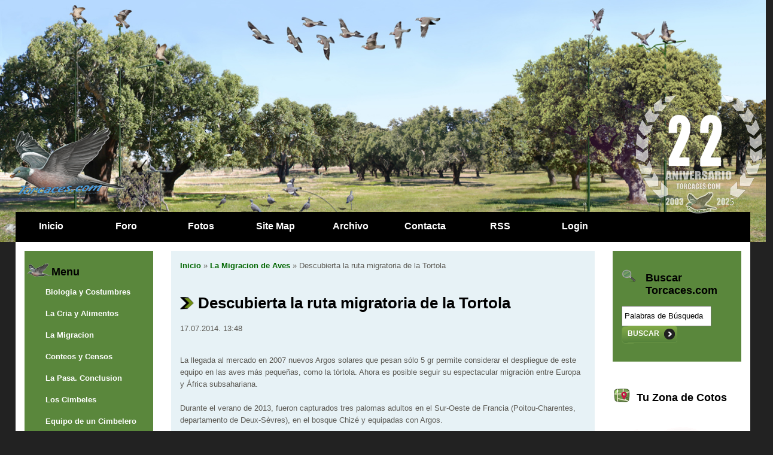

--- FILE ---
content_type: text/html; charset=UTF-8
request_url: http://torcaces.com/la-migracion-de-aves/descubierta-la-ruta-migratoria-de-la-tortola/
body_size: 28629
content:
<!DOCTYPE html PUBLIC "-//W3C//DTD XHTML 1.0 Strict//EN"
        "http://www.w3.org/TR/xhtml1/DTD/xhtml1-strict.dtd">
<html xmlns="http://www.w3.org/1999/xhtml" xml:lang="es" lang="es">
<head>
<META HTTP-EQUIV="Pragma" CONTENT="no-cache">
<META HTTP-EQUIV="Expires" CONTENT="-0">	
	<meta http-equiv="content-type" content="text/html; charset=utf-8" />
	<base href="http://torcaces.com/" /><title>Torcaces.com &raquo; La Migracion de Aves &raquo; Descubierta la ruta migratoria de la Tortola</title><meta http-equiv="Content-Type" content="text/html; charset=UTF-8" /><meta name="description" content="&nbsp;La llegada al mercado en 2007 nuevos Argos solares que pesan s&oacute;lo 5 gr  permite considerar el despliegue de este equipo en las aves m&aacute;s  peque&ntilde;as, como la t&oacute;rtola. Ahora es posible seguir su espectacular  migraci&oacute;n" /><meta name="keywords" content="ruta migratoria, descubierta ruta, ruta migratoria tortola, migratoria tortola, descubierta, migratoria, ruta, tortola,  seguir, posible, su, espectacular, peque&ntilde;as como, como t&oacute;rtola, m&aacute;s peque&ntilde;as como, aves m&aacute;s, m&aacu" />	<meta name="robots" content="all, index, follow" />
	<meta name="distribution" content="global" />
	<!-- CDN -->
	<script type="text/javascript" language="javascript" src="//code.jquery.com/jquery-1.12.3.js"></script><!-- jQuery JS -->
	<link rel="stylesheet" href="//maxcdn.bootstrapcdn.com/font-awesome/4.3.0/css/font-awesome.min.css"><!-- fontawesome minified CSS -->
	<link rel="shortcut icon" type="image/x-icon" href="/favicon.ico">
	<link rel="stylesheet" href="/style.css" type="text/css" media="screen" />
	
</head>
<body>
	
	<div id="header-navigation">

		<div id="header">
		
			<div id="logo"><img src="images/torcaces.logo.png"/></div>
			<div id="anniversario"><img style="" src="images/anniversario.10b.png"/></div>
			<!--
			<div id="slideshow-container">
				<div id="slideshow">
					<div>Represents content for div 1</div>
					<div>Represents content for div 2</div>
					<div>Represents content for div 3</div>
					<div>Represents content for div 4</div>
					<div>Represents content for div 5</div>
					<div>Represents content for div 6</div>
				</div>
			</div>
			-->
	</div>

		
	<div style="clear:both;"></div>	
		
		<div id="navigation">
			<ul>
				<li><a href="/" accesskey="p" id="current">Inicio</a></li>
				<li><a href="/forum/" accesskey="p">Foro</a></li>	
				<li><a href="/plogger/" accesskey="p">Fotos</a></li>
				<!-- <li><a href="/videos/" accesskey="p">Videos</a></li> -->	
				<li><a href="/sitemap/" accesskey="p">Site Map</a></li>
				<li><a href="/archives/" accesskey="p">Archivo</a></li>
				<li><a href="/contact/" accesskey="p">Contacta</a></li>
				<li><a href="/rss/" accesskey="p">RSS</a></li>
				<li><a href="/login/" title="Login">Login</a></li>
			</ul>
		</div>

	</div>


	
<div id="container">
	
	<div id="content-container1">
		<div id="content-container2">
			
			
			<div id="left-content">

				<div id="boxl1" class="boxl1">
					<h2>Menu</h2>
						<div id="templatemo_menu">
						<ul>
						<li><a href="http://torcaces.com/home/biologia-y-costumbres/" title="Biologia y Costumbres">Biologia y Costumbres</a></li><li><a href="http://torcaces.com/home/la-cria-y-alimentos/" title="La Cria y Alimentos">La Cria y Alimentos</a></li><li><a href="http://torcaces.com/home/la-migracion-/" title="La Migracion ">La Migracion </a></li><li><a href="http://torcaces.com/home/conteos-y-censos/" title="Conteos y Censos">Conteos y Censos</a></li><li><a href="http://torcaces.com/home/la-pasa-con/" title="La Pasa. Conclusion">La Pasa. Conclusion</a></li><li><a href="http://torcaces.com/home/los-cimbeles/" title="Los Cimbeles">Los Cimbeles</a></li><li><a href="http://torcaces.com/home/equipo-de-un-cimbelero/" title="Equipo de un Cimbelero">Equipo de un Cimbelero</a></li><li><a href="http://torcaces.com/home/modalidades-de-caza/" title="Modalidades de Caza">Modalidades de Caza</a></li><li><a href="http://torcaces.com/home/las-enfermedades/" title="Las Enfermedades">Las Enfermedades</a></li><li><a href="http://torcaces.com/home/la-medicacin/" title="La Medicaci&oacute;n">La Medicaci&oacute;n</a></li><li><a href="http://torcaces.com/home/articulos-sobre-torcaces/" title="Articulos sobre Torcaces">Articulos sobre Torcaces</a></li><li><a href="http://torcaces.com/home/cimbeleras-y-accesorios/" title="Cimbeleras y Accesorios">Cimbeleras y Accesorios</a></li><li><a href="http://torcaces.com/home/videos-de-caza/" title="Videos de Caza">Videos de Caza</a></li><li><a href="http://torcaces.com/home/juegos-de-caza/" title="Juegos de Caza">Juegos de Caza</a></li><li><a href="http://torcaces.com/home/normativas-de-caza/" title="Normativas de Caza">Normativas de Caza</a></li>						</ul>
						</div>
				</div>
				
				<div id="boxl2" class="boxl2">
				
					<h2>Muy Interesante</h2>
					<p><p align="center"><a href="http://www.torcaces.com/accesorios-y-reclamos-italia/productos-y-accesorios-para-la-cria-de-palomas/" title="productos para cria de palomas"><img src="http://torcaces.com/userdata/image/borraspalomas_menu.png" alt="borraspalomas_menu" title="borraspalomas_menu" width="180" height="180" /></a><a href="http://torcaces.com/accesorios-y-reclamos-espaa/yoners-articulos-para-la-caza-de-la-torcaz-con-cimbel-/" title="YONERS. Articulos para la caza de la Torcaz con cimbel."><br /></a><a href="http://torcaces.com/accesorios-y-reclamos-italia/accesorios-de-italia-para-el-cimbel-de-paloma-torcaz/" target="_blank" title="Cimbeleras y Accesorios"><img src="http://torcaces.com/userdata/image/baner_cimbeleras.png" alt="cimbeleras y accesorios" title="cimbeleras y accesorios para la caza de la paloma torcaz" width="180" height="180" /></a><a href="http://torcaces.com/accesorios-y-reclamos-espaa/yoners-articulos-para-la-caza-de-la-torcaz-con-cimbel-/" title="YONERS. Articulos para la caza de la Torcaz con cimbel."><br /></a> <a href="http://torcaces.com/userdata/varios/baner_argentina_grande1.jpg" target="_blank" title="Cacer&iacute;as de Torcaces y T&oacute;rtolas en Argentina."><img src="http://torcaces.com/userdata/image/baner_argentina_180.jpg" alt="CACERIAS EN ARGENTINA" title="Cacerias de Tortolas y Torcaces en Argentina." width="180" height="285" /></a><br /><a href="http://www.facebook.com/torcacescom?ref=tn_tnmn#!/pages/Torcacescom/408454152505042" target="_blank" title="facebook de torcaces.com"><img src="userdata/other/facebook.jpg" alt="facebook torcaces.com" title="facebook torcaces.com" width="180" height="63" /></a>&nbsp;&nbsp; <br /><a href="https://www.facebook.com/neumaticosmayorahorro/" target="_blank" title="neumaofertas venta de toda clase de neumaticos"><img src="http://torcaces.com/userdata/image/neumaofertas.jpg" alt="neumaofertas" title="neumaofertas" width="180" height="253" /></a> </p><div align="center"><span style="background-color: #008000"><strong><font color="#ffffff">FASE LUNAR Y PUESTA SOL </font></strong></span><br /><strong><a href="almacen-de-articulos-de-caza/calendario-lunar-y-puesta-de-soll/" title="Calendario Lunar y Puesta de Sol"><img src="userdata/image/lunagirando.gif" alt="luna girando" title="luna girando" width="180" height="180" /></a></strong><br /><strong><a href="http://www.addthis.com/bookmark.php" class="addthis_button"><img src="http://s7.addthis.com/static/btn/v2/lg-bookmark-en.gif" border="0" alt="Share" width="150" height="19" /></a></strong><strong><span class="addthis_button"> </span></strong><br /><br /><a href="http://aexa-aguardistas.blogspot.com.es/" target="_blank" title="aexa asociacion extreme&ntilde;a de aguardistas "><img src="userdata/other/logoaexa.png" alt="logo aexa" title="AEXA asociacion extreme&ntilde;a de aguardistas" width="180" height="157" /></a> <br /><br /></div></p>
					
				</div>
				

				<div id="boxl3" class="boxl3">
					<h2>Recomienda a un Amigo</h2>
					<form action="" method="post">Tu Nombre: <br /><input name="name" type="text" /><br />Correo de Amigo: <br /><input name="email" type="text" /><br /><!-- Mod comments verification -->C&oacute;digo de Validaci&oacute;n:<br/><img width="120" height="30" src="useraudit/button.php" alt="" /><br />Introduzca el C&oacute;digo de Validaci&oacute;n:<br/><input maxlength="5" size="5" name="userdigit" type="text" class="field" value="" /><br /><br /><!-- End comments verification --><button type="submit" value="Mandar"><span>Enviar</span></button></form>				</div>

				
			</div>
			

			
			<div id="center-content">
				<div id="boxit" class="boxit">			

					<a href="http://torcaces.com/" title="Inicio">Inicio</a> &raquo; <a href="http://torcaces.com/la-migracion-de-aves/" title="La Migracion de Aves">La Migracion de Aves</a> &raquo; Descubierta la ruta migratoria de la Tortola					<br/>
										<br/>
					<h2>Descubierta la ruta migratoria de la Tortola</h2><p class="date">17.07.2014. 13:48</p><p>&nbsp;<br />La llegada al mercado en 2007 nuevos Argos solares que pesan s&oacute;lo 5 gr  permite considerar el despliegue de este equipo en las aves m&aacute;s  peque&ntilde;as, como la t&oacute;rtola. Ahora es posible seguir su espectacular  migraci&oacute;n entre Europa y &Aacute;frica subsahariana.<br /><br /> Durante el verano de 2013,  fueron capturados tres palomas adultos en el Sur-Oeste de Francia  (Poitou-Charentes, departamento de Deux-S&egrave;vres), en el bosque Chiz&eacute; y  equipadas con Argos. </p><div style="text-align: center"><a href="userdata/image/tortola_argos.jpg" target="_blank" title="tortola equipada con gps argos"><img src="userdata/image/tortola_argos.jpg" alt="tortola equipada con gps argos" title="tortola equipada con gps argos" width="450" height="289" /></a> </div><br />Los movimientos de estos 3 p&aacute;jaros est&aacute;n en el  objeto de un seguimiento cuidadoso. Etiquetas de emisi&oacute;n alterna de 10  horas y per&iacute;odos de &quot;dormir&quot; durante 48 horas en las que los colectores  solares pueden cargar las bater&iacute;as de las baliza.<br /><p>&nbsp;</p><table border="0" width="98%"><tbody><tr><td align="center"><strong>&nbsp;&quot;MARCEL&quot;</strong></td><td align="center"><strong>&nbsp;&quot;JACKY&quot;</strong></td><td align="center"><strong>&nbsp;&quot;JEAN-MARIE&quot;</strong></td></tr><tr><td>D&iacute;a de captura: 31 Mayo 2013<br />Hora de captura (local): 07h:30<br />N&deg; de anilla: GY120579 - Museum Paris<br />N&deg; de baliza: 122820<br />Peso: 173 g<br />Longitud ala plegada: 182 mm<br />Localizaci&oacute;n (syst&egrave;me WGS84):<br />- Lat: 46.1498 N<br />- Long: 0.4281 O</td><td>D&iacute;a de captura: 4 Junio 2013<br />Hora de capatura (local): 09h25<br />N&deg; de anilla: GY103803 - Museum Paris<br />N&deg; de baliza: 122819<br />Peso: 170 g<br />Longitud ala plegada: 181 mm<br />Localizaci&oacute;n (syst&egrave;me WGS84):<br />- Lat: 46.1014 N<br />- Long: 0.4094 O</td><td>D&iacute;a de captura: 19 Juin 2013<br />Hora de capatura (local): 17h02<br />N&deg; de anilla: GY103827 - Museum Paris<br />N&deg; de baliza: 122821<br />Peso: 149 g<br />Longitud ala plegada: 180 mm<br />Localizaci&oacute;n (syst&egrave;me WGS84):<br />- Lat: 46.1084 N<br />- Long: 0.4447 O <br /></td></tr></tbody></table><p>&nbsp;</p><p align="center"><a href="userdata/image/tortolaargos.jpg" target="_blank" title="tortolas comunes"><img src="userdata/image/tortolaargos.jpg" alt="tortolas comunes en rastrojo" title="tortolas comunes en rastrojo" width="450" height="246" /></a><br /><br />&nbsp; <br /><font size="5" style="background-color: #99ccff" color="#ff6600"><strong> PROGRAMA DE SEGUIMIENTO &quot;MARCEL&quot;&nbsp; </strong></font></p><p>Desde 3 diciembre 2013 hasta 21 abril&nbsp; 2014, una t&oacute;rtola &quot;Marcel&quot; se encuentra en la invernada en un &aacute;rea relativamente peque&ntilde;o, con unos pocos km de ancho, a 50 km al sur de Bamako, a orillas del r&iacute;o N&iacute;ger.<br /><br />El 23 de abril 2014&nbsp; de repente sali&oacute; de la zona y viajaba en menos de 48 horas m&aacute;s de 1000 km, siguiendo un eje s&oacute;lido en el centro del norte del Sahara. </p><table border="0" width="98%"><tbody><tr><td align="center" valign="top">&nbsp;<a href="userdata/image/tortola_carte1.jpg" target="_blank" title="seguimiento de migracion de tortolas 2013"><img src="userdata/image/tortola_carte1.jpg" alt="seguimiento de migracion de tortolas marcel" title="seguimiento de migracion de tortolas marcel" width="250" height="217" /></a> <br /><em>Mapa Migracion &quot;Marcel&quot; del 6 a 15 sep 2013 <br /><br /></em> </td><td align="center" valign="top">&nbsp;<a href="userdata/image/tortola_carte2.jpg" target="_blank" title="seguimiento de migracion de tortola comun"><img src="userdata/image/tortola_carte2.jpg" alt="seguimiento de migracion de tortolas" title="seguimiento de migracion de tortolas" width="250" height="217" /></a> <em><br />Mapa Migracion &quot;Marcel&quot; del 15 sep a 2 oct 2013 <br /><br /></em> </td></tr><tr><td align="center" valign="top">&nbsp;<a href="userdata/image/tortola_carte3.jpg" target="_blank" title="seguimiento de migracion de tortolas marcel"><img src="userdata/image/tortola_carte3.jpg" alt="seguimiento de migracion de tortola comun" title="seguimiento de migracion de tortola comun" width="250" height="218" /></a> <br /><em>Mapa Migracion &quot;Marcel&quot; del 29 sep a 8 dic 2013 </em><br /> </td><td align="center" valign="top">&nbsp;<a href="userdata/image/tortola_carte4.jpg" target="_blank" title="seguimiento de migracion de tortolas marcel"><img src="userdata/image/tortola_carte4.jpg" alt="seguimiento de migracion de tortola comun" title="seguimiento de migracion de tortola comun" width="250" height="218" /></a> <br /><em>Mapa Migracion &quot;Marcel&quot; del 7 dic a 14 feb 2014 </em> </td></tr></tbody></table><p>Despu&eacute;s de pasar al menos 24 horas en el desierto, lleg&oacute; a Marruecos el 25 de abril, y luego hizo una parada hasta el 4 de mayo al norte de la cordillera del Atlas, en la regi&oacute;n de Beni Mellal, en una zona de cultivos de regad&iacute;o. El 6 de mayo, entro en ell continente europeo y se detuvo en Andaluc&iacute;a, cerca de la localidad de Osuna. Alli permaneci&oacute; poco tiempo ya que el 8 de mayo a las 20:00 (GMT) parti&oacute; de nuevo en direcci&oacute;n a Francia. <br /><br />El 11 de mayo a las 1:51, se encontraba en Francia, cerca de Angulema, siempre en movimiento. Lleg&oacute; a su destino final, el Chiz&eacute; bosque (Deux-S&egrave;vres) la misma noche alrededor de las 05:00. Las localizaciones m&aacute;s recientes que tenemos indican que Marcel regres&oacute; al lugar donde fue capturado en mayo de 2013. All&iacute; permanece actualmente alimentandose en las parcelas agr&iacute;colas de todo el bosque ... </p><table border="0" width="98%"><tbody><tr><td align="center" valign="top">&nbsp;<a href="userdata/image/tortola_carte5.jpg" target="_blank" title="seguimiento de migracion de tortola comun"><img src="userdata/image/tortola_carte5.jpg" alt="seguimiento de migracion de tortola comun" title="seguimiento de migracion de tortola comun" width="250" height="192" /></a> <br /><em>Mapa Migracion &quot;Marcel&quot; del 14 feb a 6 may 2014</em><br /> </td><td align="center" valign="top">&nbsp;<a href="userdata/image/tortola_carte6.jpg" target="_blank" title="seguimiento de migracion de tortola comun 2014"><img src="userdata/image/tortola_carte6.jpg" alt="seguimiento de migracion de tortola comun 2014" title="seguimiento de migracion de tortola comun 2014" width="250" height="192" /></a> <br /><em>Mapa Migracion &quot;Marcel&quot; del 6 may a 11 may 2014 </em><br /> </td></tr></tbody></table><p>Las distancias de viaje oscilaron entre 1.560 y 2.350 kil&oacute;metros, con una velocidad de vuelo entre 240 y 812 km/d&iacute;a.</p><div align="center"><font size="5" style="background-color: #99ccff" color="#ff6600"><strong> PROGRAMA DE SEGUIMIENTO &quot;JACKY&quot;&nbsp; <br /><br /></strong></font></div><div align="center">&nbsp;<a href="userdata/image/tortola_carte1jacky.jpg" target="_blank" title="seguimiento de migracion de tortola Jacky"><img src="userdata/image/tortola_carte1jacky.jpg" alt="seguimiento de migracion de tortolas" title="seguimiento de migracion de tortola Jacky" width="450" height="309" /></a> <br /><em>Mapa de Migraci&oacute;n a 20 septiembre 2013</em><br /> </div><div align="center">&nbsp; <br /><br /></div><div align="center"><font size="5" style="background-color: #99ccff" color="#ff6600"><strong>PROGRAMA DE SEGUIMIENTO &quot;JEAN-MARIE&quot;&nbsp;&nbsp; </strong></font><br /><br /><a href="userdata/image/tortola_carte1jane.jpg" target="_blank" title="seguimiento de migracion de tortolas"><img src="userdata/image/tortola_carte1jane.jpg" alt="seguimiento de migracion de tortolas" title="seguimiento de migracion de tortolas jean marie" width="450" height="363" /></a><br /><em>Mapa de Migraci&oacute;n del 6 al 16 septiembre 2013<br /><br /></em><a href="userdata/image/tortola_carte2jane.jpg" target="_blank" title="seguimiento de migracion argos de tortolas comunes"><img src="userdata/image/tortola_carte2jane.jpg" alt="seguimiento de tortolas de migracion" title="seguimiento de migracion de tortolas " width="450" height="386" /></a>  <br /><em>Mapa de Migraci&oacute;n del 16 septiembre al 2 octubre 2013</em><br /><br /></div><p>La identificaci&oacute;n de las rutas migratorias y sus &aacute;reas de invernada es un paso importante en la comprensi&oacute;n de las estrategias migratorias de las aves entre el Europa y &Aacute;frica. Adem&aacute;s, es una informaci&oacute;n crucial para la implementaci&oacute;n de estrategias de conservaci&oacute;n. Los resultados confirman que las t&oacute;rtolas invernan en el &Aacute;frica occidental, siendo la principal &aacute;rea de invernada el oeste de Mali, el delta interior del N&iacute;ger, y la frontera entre Mal&iacute; y Mauritania.<br /><br />Los resultados muestran que las aves no se pasan todo el invierno en un mismo sitio, algunas van a pasarlo varios cientos de kil&oacute;metros m&aacute;s hacia el este, y que cuando se dirigen a Europa, las t&oacute;rtolas tienen que hacer paradas durante varias semanas despu&eacute;s de cruzar el Sahara para reponer sus reservas de energ&iacute;a; estas paradas a priori, se producen en el norte de Marruecos y Argelia. Este resultado tiene una informaci&oacute;n importante para la definici&oacute;n de las medidas de conservaci&oacute;n, ya que las condiciones ambientales a las que se enfrentan estas aves en los sitios de parada migratoria pueden jugar un papel clave en la din&aacute;mica poblacional de esta especie. </p><div style="text-align: center"><br /><img src="userdata/image/tortola_argos1.jpg" alt="tortola comun" title="tortola comun" width="354" height="229" /></div><br />M&aacute;s all&aacute; de los resultados proporcionados por el GLS, todav&iacute;a existen algunas zonas grises limitaciones t&eacute;cnicas inherentes a este material: la ubicaci&oacute;n precisa de las zonas de parada en pre-y la migraci&oacute;n postnupcial, el uso del h&aacute;bitat de invierno y puesta en escena. Estos puntos b&aacute;sicos debe investigarse m&aacute;s para adaptarse mejor a futuras medidas de conservaci&oacute;n puede ser desarrollado para esta disminuci&oacute;n de las especies y sus h&aacute;bitats a lo largo del ciclo anual.<br /><br />Nuestra investigaci&oacute;n se divide a lo largo de varios ejes: la evaluaci&oacute;n de las tendencias demogr&aacute;ficas, la estimaci&oacute;n de los rasgos demogr&aacute;ficos, comprender y medir el impacto de los factores naturales y antropog&eacute;nicos sobre la din&aacute;mica poblacional.<br /><br /><strong>El equipo:</strong> Jean-Marie Boutin (Ingeniero), Herv&eacute; Bidault (trabajador), Cyril Eraud (Ingeniero), Sylvie Denfert-Forgeard (Secretario), Herv&eacute; Lorm&eacute;e (empleos de Ingeniero), Bernard Mauvy (T&eacute;cnico), Marcel Rivi&egrave;re (anillador voluntario), Denis Roux (Jefe T&eacute;cnico).<br /><br /><p><strong>Agencia:</strong><br /><strong><em><br />Oficina Nacional de Caza y Fauna Silvestre</em></strong></p><table border="0" width="98%"><tbody><tr><td>&nbsp;<img src="userdata/image/tortola_oficenational.jpg" alt="oficina nacional de la caza y la fauna salvaje" title="oficina nacional de la caza y la fauna salvaje" width="128" height="136" /></td><td>&nbsp;<img src="userdata/image/tortola_oixaus.jpg" alt="oiseaux de passage" title="tortola_oixaus" width="128" height="136" /></td><td>&nbsp;<img src="userdata/image/tortola_deux-sevres.jpg" alt="deux sevres" title="tortola_deux-sevres" width="128" height="136" /></td></tr><tr><td>&nbsp;</td><td>&nbsp;</td><td>&nbsp;</td></tr><tr><td>&nbsp;</td><td>&nbsp;</td><td>&nbsp;</td></tr></tbody></table><span class="comments_counter">1</span><div class="comment"><p class="date">Jesus fernandez garcia on <a id="Comentario1" name="Comentario1" title="Comentario 1"></a>12.08.2017. 22:52</p><p>Es una iniciativa muy voluntaria y buena por vuestra parte pero creo que mientras no nos pongamos en pie de guerra con las matanzas k hacen en paises africanos va aser inutil el trabajo tan arduo que habeis echo un aplauso para ustedes</p></div><span class="comments_counter">2</span><div class="comment"><p class="date">Jesus fernandez garcia on <a id="Comentario2" name="Comentario2" title="Comentario 2"></a>12.08.2017. 22:51</p><p>Es una iniciativa muy voluntaria y buena por vuestra parte pero creo que mientras no nos pongamos en pie de guerra con las matanzas k hacen en paises africanos va aser inutil el trabajo tan arduo que habeis echo un aplauso para ustedes</p></div><span class="comments_counter">3</span><div class="comment"><p class="date">pancho on <a id="Comentario3" name="Comentario3" title="Comentario 3"></a>27.09.2016. 22:11</p><p>Hola Angel ,dame mas informacion : <br />
el Nro de la anilla ,<br />
como la as cobrada ,al puesto oh la pasa <br />
en cual rejion oh ciudad ,<br />
el dia ,<br />
 por la tarde ou por la maÃ±ana ,<br />
entra en el foro ,hay un apartado para las tortolas .<br />
un saludo pancho desde Francia .</p></div><span class="comments_counter">4</span><div class="comment"><p class="date">diegoblancoblan on <a id="Comentario4" name="Comentario4" title="Comentario 4"></a>20.09.2016. 23:31</p><p>creo que el estudio es fenomenal os doy mi enhorabuena a todos los que habeis participado en este proyecto de investigacion sobre la tortola comun.soy cazador y estoy harto de oir tantas afirmaciones sobre la explotacion de esta magnifica ave,y que mucha gente no tienen ni idea,de que la mayoria emigran durante la noche y estos estudios demuestran,que siendo asi,la reina de la media veda,estara a salvo de los disparos,lo que viene a demostrar que las fluctuaciones en las poblaciones no son cinegeticas. sino mas bien medioambientales y climatologicas.sin mas un saudo a todo el equipo de investgacion muchas gracias diego blanco domingueZ PUERTO REAL CADIZ7<br />
</p></div><span class="comments_counter">5</span><div class="comment"><p class="date">Angel on <a id="Comentario5" name="Comentario5" title="Comentario 5"></a>16.09.2016. 18:55</p><p>He cazado una tortola anillada UIS. MUSEUM PARIS </p></div><span class="comments_counter">6</span><div class="comment"><p class="date">pancho on <a id="Comentario6" name="Comentario6" title="Comentario 6"></a>07.01.2016. 22:33</p><p>Hola jÃ©sus ,noticias breves , 12 tortolas Ã©meten hoy en dia ,3 desaparicieron es EspaÃ±a (seguramente cobradas en la caza ) y el resto no Ã©meten ,la ultima fuÃ© cobrada en Francia .<br />
Pancho</p></div><span class="comments_counter">7</span><div class="comment"><p class="date">pancho on <a id="Comentario7" name="Comentario7" title="Comentario 7"></a>07.01.2016. 21:44</p><p>Hola Jesus , las tortolas estan en Moritania menos una ,en esta pagina tines los caminos que an Ã©fectuados las tortolas .<br />
http:/turtledoverescarch.com/ buena lectura .<br />
Saludos desde Francia ,Pancho</p></div><span class="comments_counter">8</span><div class="comment"><p class="date">Jesus on <a id="Comentario8" name="Comentario8" title="Comentario 8"></a>03.01.2016. 19:08</p><p>Buenas tardes, me gustaria saber si existe algÃºn sitio donde poder ver el seguimiento de las tres tortolas al completo, ya que solo puedo acceder a una de ellas.<br />
Agradeciendo su atenciÃ³n, espero su respuesta.</p></div><span class="comments_counter">9</span><div class="comment"><p class="date">antonio on <a id="Comentario9" name="Comentario9" title="Comentario 9"></a>15.10.2014. 10:48</p><p>Sobre el declive de la tÃ³rtola<br />
Una parte de su alimentaciÃ³n es el girasol<br />
apicultores no llevan sus abejas al girasol transgenico por que se mueren<br />
Â¿casualidad?</p></div><span class="comments_counter">10</span><div class="comment"><p class="date">pelagus on <a id="Comentario10" name="Comentario10" title="Comentario 10"></a>15.09.2014. 18:31</p><p>Hay que ver, la federaciÃ³n espaÃ±ola de caza no se gasta ni un duro en estudios de este tipo, sÃ³lo en timos de la estampita (vacuna conejo, cartuchos ya inventados, y buenos sueldos, dietas y comidas), aparte de peleas internas , a ver si aprendemos y nos ponemos las pilas, tenemos recursos suficientes,personal y universidades, para que estudios como este y muchos mÃ¡s se puedan realizar aquÃ­, y despues tener la satisfacciÃ³n de que el dinero que pagamos se utiliza en beneficio de la caza, y no en engordar a unos pocos.</p></div><br/><div class="paginator"><span>&lt;&lt; Primera</span><span> &laquo; Anterior</span><span> [1 / 2] </span> <span> <a href="http://torcaces.com/la-migracion-de-aves/descubierta-la-ruta-migratoria-de-la-tortola/2/" title="P&aacute;gina 2">Siguiente  &raquo;</a> </span> <span> <a href="http://torcaces.com/la-migracion-de-aves/descubierta-la-ruta-migratoria-de-la-tortola/2/" title="Ultima P&aacute;gina">Ultima &gt;&gt;</a> </span></div>			
			
			
			<br/>
			<!--
  	    	<div id="comment_contact" style="padding-left:10px;">Escribir un <button id="write_comment" class="button_comment_contact"><i class="fa fa-comment-o" aria-hidden="true"></i> comentario</button> o ponerse en <button id="write_contact" class="button_comment_contact"><i class="fa fa-envelope-o" aria-hidden="true"></i> contacto</button> con nosotros.</div>
  	    	-->
			<script>
			/*
			$(document).ready(function(){

				// HIDE BOTH
				$("#contactsbox").hide();
				$("#commentsbox").hide();
				// TOGGLE COMMENTS			
				$("#write_comment").click(function(){
					$("#contactsbox").hide();
					$("#commentsbox").show();
				});	
				// TOGGLE CONTACT
				$("#write_contact").click(function(){
				    $("#commentsbox").hide();
					$("#contactsbox").show();
				});
			
			});
			*/
			</script>  			
												
			<div class="commentsbox" id="commentsbox"><h2>Escribe un comentario</h2>
			<form method="post" action="/index.php">
			
			<label for="name">* Nombre:</label><br />
			<input name="name" type="text" id="name" value="" class="fname"/><br />

			<label for="email">* Email:</label><br />
			<input name ="email" type="text" id="email"  value="" class="femail"/><br />
			<!--
			<label for="url">* URL de tu Sitio:</label><br />
			<input class="text" name="url" type="text" id="url"  value="" /><br />
			-->
  			<label for="text">* Comentario:</label><br />
  			<textarea name="text" id="text" rows="3" cols="5" class="fmessage"></textarea><br />

			<input name="category" id="category" type="hidden" value="la-migracion-de-aves" />
			<input name="id" id="id" type="hidden" value="1370" />
			
			<input name="article" id="article" type="hidden" value="descubierta-la-ruta-migratoria-de-la-tortola" />
			<input name="commentspage" id="commentspage" type="hidden" value="2" />
			<input type="hidden" name="ip" value="52.15.214.197" />
			<input type="hidden" name="time" value="1769246202" />

			<!-- Mod comments verification -->
			C&oacute;digo de Validaci&oacute;n:<br />
			<img width="120" height="30" src="useraudit/button.php" alt="" /><br />
			Introduzca el C&oacute;digo de Validaci&oacute;n:<br />
			<input maxlength="5" size="5" name="userdigit" type="text" value="" class="fcaptcha"/><br /><br />
			<!-- End comments verification -->

			<input name="comment" type="submit" value="Mandar" class="fbuttonsubmit" />
  	    	</form>
  	    	</div>
  	    	
	    	
  	    	
  	    	  	    	
  	    	
  	    	
					<!--//LOGIC -->
									</div>			
			</div>
			
			
			
			<div id="right-content">
				<div id="boxr1" class="boxr1">				
				<h2>Buscar Torcaces.com</h2>
						<form class="search" id="search_engine" method="post" action="/index.php">
	<p><input class="text" name="search_query" type="text" id="keywords" value="Palabras de B&uacute;squeda" onfocus="document.forms['search_engine'].keywords.value='';" onblur="if (document.forms['search_engine'].keywords.value == '') document.forms['search_engine'].keywords.value='Palabras de B&uacute;squeda';" />

	<button type="submit" value="Buscar"><span>Buscar</span></button></p>
	</form>
				</div>
				
				<div id="boxr2" class="boxr2">	
				<h2>Tu Zona de Cotos</h2>
				<a href="/archivo-de-cotos/tu-zona-de-cotos-de-caza/"><img src="/userdata/other/anuncio_cotos.gif" /></a>   		

				</div>
				
				<div id="boxr3" class="boxr3">			
					<h2>Categorias</h2>
						<script type="text/javascript">
	//<![CDATA[
	// toggle dynamic divs
	function toggle(div) {
		if (document.getElementById(div).style.display=='') {
			document.getElementById(div).style.display = 'none';
			return
		} document.getElementById(div).style.display = '';
	}
	//]]>
	</script>
<!-- start category listing -->
<ul class="expandacat"><li class="expandacat">
<a href="http://torcaces.com/" title="Torcaces.com">Inicio</a>
</li>
<li class="expandacat">
<a style="cursor:pointer;" title="" onclick="toggle('expandabiologia-y-costumbres')">Biologia y Costumbres</a>
<ul id="expandabiologia-y-costumbres" class="expandaArticles"  style="display:none;" >
<li><a href="http://torcaces.com/biologia-y-costumbres/edad-y-sexo-/" title="Edad y Sexo">Edad y Sexo</a></li>
<li><a href="http://torcaces.com/biologia-y-costumbres/reproduccion/" title="Reproduccion">Reproduccion</a></li>
<li><a href="http://torcaces.com/biologia-y-costumbres/morfologia/" title="Morfologia">Morfologia</a></li>
<li><a href="http://torcaces.com/biologia-y-costumbres/habitat/" title="Habitat">Habitat</a></li>
<li><a href="http://torcaces.com/biologia-y-costumbres/alimentacion/" title="Alimentacion">Alimentacion</a></li>
<li><a href="http://torcaces.com/biologia-y-costumbres/vocalizacion/" title="Vocalizacion">Vocalizacion</a></li>
<li><a href="http://torcaces.com/biologia-y-costumbres/dormideros/" title="Dormideros">Dormideros</a></li>
<li><a href="http://torcaces.com/biologia-y-costumbres/comportamientos/" title="Comportamientos">Comportamientos</a></li>
<li><a href="http://torcaces.com/biologia-y-costumbres/distribucion-y-poblacion/" title="Distribucion y Poblacion">Distribucion y Poblacion</a></li>
</ul></li>
<li class="expandacat">
<a style="cursor:pointer;" title="" onclick="toggle('expandacria-y-alimentos')">Cria y Alimentos</a>
<ul id="expandacria-y-alimentos" class="expandaArticles"  style="display:none;" >
<li><a href="http://torcaces.com/cria-y-alimentos/la-desinfeccion-e-higiene-del-palomar/" title="La desinfeccion e higiene del palomar.">La desinfeccion e higiene del palomar.</a></li>
<li><a href="http://torcaces.com/cria-y-alimentos/preparacion-de-la-papilla-para-criar-pichones-/" title="Preparacion de la papilla para criar pichones. ">Preparacion de la papilla para criar pichones. </a></li>
<li><a href="http://torcaces.com/cria-y-alimentos/alimentacion-y-medicacion-en-la-cria-de-las-palomas-de-cimbel/" title="Alimentacion y Medicacion en la Cria de las palomas de cimbel">Alimentacion y Medicacion en la Cria de las palomas de cimbel</a></li>
<li><a href="http://torcaces.com/cria-y-alimentos/criar-y-domesticar-palomas-para-cimbel/" title="Criar y Domesticar  Palomas para Cimbel">Criar y Domesticar  Palomas para Cimbel</a></li>
<li><a href="http://torcaces.com/cria-y-alimentos/los-probioticos-una-alternativa-en-prevencion-de-enfermedades/" title="Los Probioticos. Una alternativa en prevencion de enfermedades">Los Probioticos. Una alternativa en prevencion de enfermedades</a></li>
<li><a href="http://torcaces.com/cria-y-alimentos/las-mixturas-para-alimentar-palomas/" title="Las Mixturas para alimentar palomas..">Las Mixturas para alimentar palomas..</a></li>
<li><a href="http://torcaces.com/cria-y-alimentos/la-cria-de-palomas-en-consanguinidad/" title="La Cria de Palomas en Consanguinidad">La Cria de Palomas en Consanguinidad</a></li>
<li><a href="http://torcaces.com/cria-y-alimentos/papilla-para-criar-a-mano-pichones/" title="Papilla para Criar a Mano Pichones.">Papilla para Criar a Mano Pichones.</a></li>
<li><a href="http://torcaces.com/cria-y-alimentos/construir-el-palomar-accesorios-y-mantenimiento/" title="Construir el Palomar, accesorios y mantenimiento.">Construir el Palomar, accesorios y mantenimiento.</a></li>
<li><a href="http://torcaces.com/cria-y-alimentos/los-complementos-alimenticios/" title="Los Complementos Alimenticios">Los Complementos Alimenticios</a></li>
</ul></li>
<li class="expandacat">
<a style="cursor:pointer;" title="" onclick="toggle('expandaenfermedades-y-tratamientos')">Enfermedades y Tratamientos</a>
<ul id="expandaenfermedades-y-tratamientos" class="expandaArticles"  style="display:none;" >
<li><a href="http://torcaces.com/enfermedades-y-tratamientos/tratamiento-preventivo-anual-para-palomas-/" title="Tratamiento Preventivo Anual para Palomas  ">Tratamiento Preventivo Anual para Palomas  </a></li>
<li><a href="http://torcaces.com/enfermedades-y-tratamientos/la-enfermedad-de-los-pichones-adenovirus-ecoli-tratamientos-/" title="La Enfermedad de los Pichones: Adenovirus - E-Coli. Tratamientos ">La Enfermedad de los Pichones: Adenovirus - E-Coli. Tratamientos </a></li>
<li><a href="http://torcaces.com/enfermedades-y-tratamientos/enfermedades-de-los-cimbeles-tratamientos/" title="Enfermedades de los Cimbeles. Tratamientos">Enfermedades de los Cimbeles. Tratamientos</a></li>
<li><a href="http://torcaces.com/enfermedades-y-tratamientos/prevencion-en-la-cria-de-cimbeles/" title="Prevencion en la Cria de Cimbeles.">Prevencion en la Cria de Cimbeles.</a></li>
<li><a href="http://torcaces.com/enfermedades-y-tratamientos/la-diarrea-en-las-palomas/" title="La Diarrea en las palomas.">La Diarrea en las palomas.</a></li>
</ul></li>
<li class="expandacat">
<a style="cursor:pointer;" title="" onclick="toggle('expandalos-cimbeles')">Los Cimbeles</a>
<ul id="expandalos-cimbeles" class="expandaArticles"  style="display:none;" >
<li><a href="http://torcaces.com/los-cimbeles/transformar-cimbeles-en-torcaces-maquillar/" title="Transformar Cimbeles en Torcaces. Maquillar">Transformar Cimbeles en Torcaces. Maquillar</a></li>
<li><a href="http://torcaces.com/los-cimbeles/la-muda-suplementos-vitaminicos-y-prevencion-/" title="La Muda. Suplementos vitaminicos y prevencion. .">La Muda. Suplementos vitaminicos y prevencion. .</a></li>
<li><a href="http://torcaces.com/los-cimbeles/las-picas-palomas-para-el-cimbel-de-paloma-torcaz/" title="Las Picas: Palomas para el cimbel de paloma torcaz">Las Picas: Palomas para el cimbel de paloma torcaz</a></li>
<li><a href="http://torcaces.com/los-cimbeles/principales-razas-de-palomas-para-el-cimbel-de-bomba-o-vertical/" title="Principales razas de palomas para el Cimbel de Bomba o Vertical">Principales razas de palomas para el Cimbel de Bomba o Vertical</a></li>
<li><a href="http://torcaces.com/los-cimbeles/construir-una-caja-para-maquillar-cimbeles/" title="Construir una Caja para Maquillar Cimbeles">Construir una Caja para Maquillar Cimbeles</a></li>
<li><a href="http://torcaces.com/los-cimbeles/que-son-los-hibridos-de-paloma-torcaz/" title="Que son los Hibridos de Paloma Torcaz">Que son los Hibridos de Paloma Torcaz</a></li>
<li><a href="http://torcaces.com/los-cimbeles/la-paloma-azul-de-gascogne-cimbel/" title="La Paloma Azul de Gascogne. Cimbel">La Paloma Azul de Gascogne. Cimbel</a></li>
<li><a href="http://torcaces.com/los-cimbeles/determinar-el-sexo-de-la-paloma/" title="Determinar El Sexo de la Paloma.">Determinar El Sexo de la Paloma.</a></li>
</ul></li>
<li class="expandacat">
<a style="cursor:pointer;" title="" onclick="toggle('expandaequipo-de-un-cimbelero')">Equipo de un Cimbelero</a>
<ul id="expandaequipo-de-un-cimbelero" class="expandaArticles"  style="display:none;" >
<li><a href="http://torcaces.com/equipo-de-un-cimbelero/nuevo-cuerda-para-tirar-de-cimbeleras/" title="NUEVO: Cuerda para tirar de Cimbeleras">NUEVO: Cuerda para tirar de Cimbeleras</a></li>
<li><a href="http://torcaces.com/equipo-de-un-cimbelero/las-poleas-y-rodillos-para-la-cuerda-de-tiro/" title="Las Poleas y Rodillos para la cuerda de tiro.">Las Poleas y Rodillos para la cuerda de tiro.</a></li>
<li><a href="http://torcaces.com/equipo-de-un-cimbelero/las-cuerdas-para-el-tiro-de-cimbeleras-y-pihuelas-/" title="Las Cuerdas para el tiro de cimbeleras y pihuelas.  ">Las Cuerdas para el tiro de cimbeleras y pihuelas.  </a></li>
<li><a href="http://torcaces.com/equipo-de-un-cimbelero/los-puestos-de-caza-y-las-redes/" title="Los puestos de caza y las redes.">Los puestos de caza y las redes.</a></li>
<li><a href="http://torcaces.com/equipo-de-un-cimbelero/los-cimbeles-vivos-y-artificiales-utilizados-en-la-caza-de-torcaces-/" title="Los Cimbeles Vivos y Artificiales utilizados en la caza de torcaces. ">Los Cimbeles Vivos y Artificiales utilizados en la caza de torcaces. </a></li>
<li><a href="http://torcaces.com/equipo-de-un-cimbelero/las-cimbeleras-ms-utilizadas-en-la-caza-de-torcaces-/" title="Las Cimbeleras m&aacute;s utilizadas en la caza de torcaces.   ">Las Cimbeleras m&aacute;s utilizadas en la caza de torcaces.   </a></li>
</ul></li>
<li class="expandacat">
<a style="cursor:pointer;" title="" onclick="toggle('expandamodalidades-y-metodos')">Modalidades y Metodos</a>
<ul id="expandamodalidades-y-metodos" class="expandaArticles"  style="display:none;" >
<li><a href="http://torcaces.com/modalidades-y-metodos/las-palomeras/" title="Las Palomeras">Las Palomeras</a></li>
<li><a href="http://torcaces.com/modalidades-y-metodos/el-cimbel/" title="El Cimbel">El Cimbel</a></li>
<li><a href="http://torcaces.com/modalidades-y-metodos/media-veda/" title="Media Veda">Media Veda</a></li>
<li><a href="http://torcaces.com/modalidades-y-metodos/la-pasa/" title="La Pasa">La Pasa</a></li>
<li><a href="http://torcaces.com/modalidades-y-metodos/la-contrapasa/" title="La Contrapasa">La Contrapasa</a></li>
<li><a href="http://torcaces.com/modalidades-y-metodos/control-de-contrapasa/" title="Control de Contrapasa">Control de Contrapasa</a></li>
<li><a href="http://torcaces.com/modalidades-y-metodos/otros-francia-y-g-bretaa/" title="Otros (Francia y G. Breta&ntilde;a)">Otros (Francia y G. Breta&ntilde;a)</a></li>
</ul></li>
<li class="expandacat">
<a style="cursor:pointer;" title="" onclick="toggle('expandacaza-en-italia')">Caza en Italia</a>
<ul id="expandacaza-en-italia" class="expandaArticles"  style="display:none;" >
<li><a href="http://torcaces.com/caza-en-italia/la-caza-tradicional-de-la-torcaz-en-italia/" title="La Caza Tradicional de la Torcaz en Italia">La Caza Tradicional de la Torcaz en Italia</a></li>
</ul></li>
<li class="expandacat">
<a class="current" style="cursor:pointer;" title="" onclick="toggle('expandala-migracion-de-aves')">La Migracion de Aves</a>
<ul id="expandala-migracion-de-aves" class="expandaArticles"  style="" >
<li><a href="http://torcaces.com/la-migracion-de-aves/pasos-tradicionales-de-torcaces-por-espaa/" title="Pasos Tradicionales de Torcaces por Espa&ntilde;a.">Pasos Tradicionales de Torcaces por Espa&ntilde;a.</a></li>
<li><a href="http://torcaces.com/la-migracion-de-aves/la-pasa-de-torcaces-2018-conclusion/" title="La Pasa de Torcaces 2018. Conclusion">La Pasa de Torcaces 2018. Conclusion</a></li>
<li><a href="http://torcaces.com/la-migracion-de-aves/la-pasa-de-torcaces-2017-conclusion/" title="La Pasa de Torcaces 2017. Conclusion">La Pasa de Torcaces 2017. Conclusion</a></li>
<li><a href="http://torcaces.com/la-migracion-de-aves/la-pasa-de-torcaces-2016-conclusion/" title="La Pasa de Torcaces 2016. Conclusion">La Pasa de Torcaces 2016. Conclusion</a></li>
<li><a href="http://torcaces.com/la-migracion-de-aves/la-pasa-de-torcaces-2015-conclusion/" title="La Pasa de Torcaces 2015. Conclusion">La Pasa de Torcaces 2015. Conclusion</a></li>
<li><a href="http://torcaces.com/la-migracion-de-aves/la-pasa-2014-conclusion/" title="La Pasa 2014. Conclusion">La Pasa 2014. Conclusion</a></li>
<li><a href="http://torcaces.com/la-migracion-de-aves/la-migracion-de-las-torcaces-/" title="La Migracion de las Torcaces. ">La Migracion de las Torcaces. </a></li>
<li><a href="http://torcaces.com/la-migracion-de-aves/descubierta-la-ruta-migratoria-de-la-tortola/" title="Descubierta la ruta migratoria de la Tortola">Descubierta la ruta migratoria de la Tortola</a></li>
<li><a href="http://torcaces.com/la-migracion-de-aves/la-orientacion-de-la-paloma-torcaz-/" title="La Orientacion de la Paloma Torcaz.    ">La Orientacion de la Paloma Torcaz.    </a></li>
<li><a href="http://torcaces.com/la-migracion-de-aves/conclusion-de-la-pasa-de-torcaces-2013/" title="Conclusion de la Pasa de Torcaces 2013">Conclusion de la Pasa de Torcaces 2013</a></li>
<li><a href="http://torcaces.com/la-migracion-de-aves/el-pasillo-central-de-la-migracion/" title="El Pasillo Central de la Migracion">El Pasillo Central de la Migracion</a></li>
<li><a href="http://torcaces.com/la-migracion-de-aves/cambio-climtico-y-migracin/" title="Cambio Clim&aacute;tico y Migraci&oacute;n">Cambio Clim&aacute;tico y Migraci&oacute;n</a></li>
<li><a href="http://torcaces.com/la-migracion-de-aves/grandes-migratorias/" title="Grandes Migratorias">Grandes Migratorias</a></li>
<li><a href="http://torcaces.com/la-migracion-de-aves/vuelo-y-altitud/" title="Vuelo y Altitud">Vuelo y Altitud</a></li>
<li><a href="http://torcaces.com/la-migracion-de-aves/invernada/" title="Invernada">Invernada</a></li>
<li><a href="http://torcaces.com/la-migracion-de-aves/orientacion/" title="Orientacion">Orientacion</a></li>
<li><a href="http://torcaces.com/la-migracion-de-aves/los-conteos/" title="Los Conteos">Los Conteos</a></li>
</ul></li>
<li class="expandacat">
<a style="cursor:pointer;" title="Estudio sobre la migracion a traves de balizas Argos" onclick="toggle('expandaestudio-sobre-migracion')">Estudio sobre Migracion</a>
<ul id="expandaestudio-sobre-migracion" class="expandaArticles"  style="display:none;" >
<li><a href="http://torcaces.com/estudio-sobre-migracion/boletin-de-migracion-argos-26/" title="Boletin de Migracion Argos 26">Boletin de Migracion Argos 26</a></li>
<li><a href="http://torcaces.com/estudio-sobre-migracion/boletin-de-migracion-argos-25/" title="Boletin de Migracion Argos 25">Boletin de Migracion Argos 25</a></li>
<li><a href="http://torcaces.com/estudio-sobre-migracion/boletin-de-migracion-argos-24/" title="Boletin de Migracion Argos 24">Boletin de Migracion Argos 24</a></li>
<li><a href="http://torcaces.com/estudio-sobre-migracion/boletin-de-migracion-argos-23/" title="Boletin de Migracion Argos 23">Boletin de Migracion Argos 23</a></li>
<li><a href="http://torcaces.com/estudio-sobre-migracion/boletin-de-migracion-argos-22/" title="Boletin de Migracion Argos 22">Boletin de Migracion Argos 22</a></li>
<li><a href="http://torcaces.com/estudio-sobre-migracion/boletin-de-migracion-argos-21/" title="Boletin de Migracion Argos 21">Boletin de Migracion Argos 21</a></li>
<li><a href="http://torcaces.com/estudio-sobre-migracion/boletin-de-migracion-argos-20/" title="Boletin de Migracion Argos 20">Boletin de Migracion Argos 20</a></li>
<li><a href="http://torcaces.com/estudio-sobre-migracion/una-nueva-paloma-equipada-con-satelite-argos/" title="Una nueva paloma equipada con satelite Argos.">Una nueva paloma equipada con satelite Argos.</a></li>
<li><a href="http://torcaces.com/estudio-sobre-migracion/boletin-de-migracion-argos-19/" title="Boletin de Migracion Argos 19">Boletin de Migracion Argos 19</a></li>
<li><a href="http://torcaces.com/estudio-sobre-migracion/boletin-de-migracion-argos-18/" title="Boletin de Migracion Argos 18">Boletin de Migracion Argos 18</a></li>
<li><a href="http://torcaces.com/estudio-sobre-migracion/boletin-de-migracion-argos-17/" title="Boletin de Migracion Argos 17">Boletin de Migracion Argos 17</a></li>
<li><a href="http://torcaces.com/estudio-sobre-migracion/boletin-de-migracion-argos-16/" title="Boletin de Migracion Argos 16">Boletin de Migracion Argos 16</a></li>
<li><a href="http://torcaces.com/estudio-sobre-migracion/boletin-de-migracion-argos-15/" title="Boletin de Migracion Argos 15">Boletin de Migracion Argos 15</a></li>
<li><a href="http://torcaces.com/estudio-sobre-migracion/boletin-de-migracion-argos-14/" title="Boletin de Migracion Argos 14">Boletin de Migracion Argos 14</a></li>
<li><a href="http://torcaces.com/estudio-sobre-migracion/boletin-de-migracion-argos-13/" title="Boletin de Migracion Argos 13">Boletin de Migracion Argos 13</a></li>
<li><a href="http://torcaces.com/estudio-sobre-migracion/boletin-de-migracion-argos-12-/" title="Boletin de Migracion  Argos 12">Boletin de Migracion  Argos 12</a></li>
<li><a href="http://torcaces.com/estudio-sobre-migracion/boletin-de-migracion-argos-11/" title="Boletin de Migracion  Argos 11">Boletin de Migracion  Argos 11</a></li>
<li><a href="http://torcaces.com/estudio-sobre-migracion/boletin-de-migracion-argos-10/" title="Boletin de  Migracion  Argos 10">Boletin de  Migracion  Argos 10</a></li>
<li><a href="http://torcaces.com/estudio-sobre-migracion/boletin-de-migracion-argos-9/" title="Boletin de  Migracion  Argos 9">Boletin de  Migracion  Argos 9</a></li>
<li><a href="http://torcaces.com/estudio-sobre-migracion/boletin-de-migracion-argos-8/" title="Boletin de  Migracion  Argos 8">Boletin de  Migracion  Argos 8</a></li>
<li><a href="http://torcaces.com/estudio-sobre-migracion/boletin-de-migracion-argos-7/" title="Boletin de  Migracion  Argos 7">Boletin de  Migracion  Argos 7</a></li>
<li><a href="http://torcaces.com/estudio-sobre-migracion/boletin-de-migracion-argos-6/" title="Boletin de  Migracion  Argos 6">Boletin de  Migracion  Argos 6</a></li>
<li><a href="http://torcaces.com/estudio-sobre-migracion/boletin-de-migracion-argos-5/" title="Boletin de  Migracion  Argos 5">Boletin de  Migracion  Argos 5</a></li>
<li><a href="http://torcaces.com/estudio-sobre-migracion/boletin-de-migracion-argos-4/" title="Boletin de  Migracion  Argos 4">Boletin de  Migracion  Argos 4</a></li>
<li><a href="http://torcaces.com/estudio-sobre-migracion/boletin-de-migracion-argos-3/" title="Boletin de  Migracion  Argos 3">Boletin de  Migracion  Argos 3</a></li>
<li><a href="http://torcaces.com/estudio-sobre-migracion/boletin-de-migracion-argos-2/" title="Boletin de  Migracion  Argos 2">Boletin de  Migracion  Argos 2</a></li>
<li><a href="http://torcaces.com/estudio-sobre-migracion/boletin-de-migracion-argos-1/" title="Boletin de  Migracion  Argos 1">Boletin de  Migracion  Argos 1</a></li>
<li><a href="http://torcaces.com/estudio-sobre-migracion/estudio-argos-sobre-la-migracion/" title="Estudio Argos sobre la Migracion">Estudio Argos sobre la Migracion</a></li>
</ul></li>
<li class="expandacat">
<a style="cursor:pointer;" title="" onclick="toggle('expandaconteos-migracion-pirineos')">Conteos Migracion en Pirineos</a>
<ul id="expandaconteos-migracion-pirineos" class="expandaArticles"  style="display:none;" >
<li><a href="http://torcaces.com/conteos-migracion-pirineos/conteo-de-migracion-de-paloma-torcaz-por-pirineos-2023/" title="Conteo de Migracion de Paloma Torcaz por Pirineos 2023">Conteo de Migracion de Paloma Torcaz por Pirineos 2023</a></li>
<li><a href="http://torcaces.com/conteos-migracion-pirineos/conteo-de-migracion-de-paloma-torcaz-por-pirineos-2022/" title="Conteo de Migracion de Paloma Torcaz por Pirineos 2022">Conteo de Migracion de Paloma Torcaz por Pirineos 2022</a></li>
<li><a href="http://torcaces.com/conteos-migracion-pirineos/conteo-de-migracion-de-paloma-torcaz-por-pirineos-2020/" title="Conteo de Migracion de Paloma Torcaz por Pirineos 2020">Conteo de Migracion de Paloma Torcaz por Pirineos 2020</a></li>
<li><a href="http://torcaces.com/conteos-migracion-pirineos/conteo-de-migracion-de-paloma-torcaz-por-pirineos-2019/" title="Conteo de Migracion de Paloma Torcaz por Pirineos 2019">Conteo de Migracion de Paloma Torcaz por Pirineos 2019</a></li>
<li><a href="http://torcaces.com/conteos-migracion-pirineos/conteo-de-migracion-de-torcaz-por-pirineos-2018/" title="Conteo de Migracion de Torcaz por Pirineos 2018">Conteo de Migracion de Torcaz por Pirineos 2018</a></li>
<li><a href="http://torcaces.com/conteos-migracion-pirineos/conteo-de-migracion-de-torcaz-por-los-pirineos-2017/" title="Conteo de Migracion de Torcaz por los Pirineos 2017">Conteo de Migracion de Torcaz por los Pirineos 2017</a></li>
<li><a href="http://torcaces.com/conteos-migracion-pirineos/conteo-de-migracion-de-torcaces-por-los-pirineos-2016-/" title="Conteo de Migracion de Torcaces por los Pirineos 2016   ">Conteo de Migracion de Torcaces por los Pirineos 2016   </a></li>
<li><a href="http://torcaces.com/conteos-migracion-pirineos/conteo-de-migracion-de-torcaces-en-pirineos-2015/" title="Conteo de Migracion de Torcaces en Pirineos 2015">Conteo de Migracion de Torcaces en Pirineos 2015</a></li>
<li><a href="http://torcaces.com/conteos-migracion-pirineos/conteo-de-migracion-de-torcaz-en-pirineos-2014/" title="Conteo de Migracion de Torcaz en Pirineos 2014">Conteo de Migracion de Torcaz en Pirineos 2014</a></li>
<li><a href="http://torcaces.com/conteos-migracion-pirineos/conteo-de-migracion-pirineos-2013/" title="Conteo de Migracion Pirineos  2013">Conteo de Migracion Pirineos  2013</a></li>
<li><a href="http://torcaces.com/conteos-migracion-pirineos/conteo-de-migracion-pirineos-2012/" title="Conteo de Migracion Pirineos 2012">Conteo de Migracion Pirineos 2012</a></li>
<li><a href="http://torcaces.com/conteos-migracion-pirineos/conteo-migracion-pirineos-2011/" title="Conteo Migracion Pirineos 2011">Conteo Migracion Pirineos 2011</a></li>
<li><a href="http://torcaces.com/conteos-migracion-pirineos/conteo-de-migracion-en-pirineos-2010/" title="Conteo de Migracion en Pirineos 2010">Conteo de Migracion en Pirineos 2010</a></li>
<li><a href="http://torcaces.com/conteos-migracion-pirineos/observatorio-pirineos-2009/" title="Observatorio Pirineos 2009">Observatorio Pirineos 2009</a></li>
<li><a href="http://torcaces.com/conteos-migracion-pirineos/observatorio-pirineos-2008/" title="Observatorio Pirineos 2008">Observatorio Pirineos 2008</a></li>
<li><a href="http://torcaces.com/conteos-migracion-pirineos/observatorio-ao-2007/" title="Observatorio a&ntilde;o 2007">Observatorio a&ntilde;o 2007</a></li>
<li><a href="http://torcaces.com/conteos-migracion-pirineos/observatorio-ao-2006/" title="Observatorio A&ntilde;o 2006">Observatorio A&ntilde;o 2006</a></li>
<li><a href="http://torcaces.com/conteos-migracion-pirineos/observatorio-ao-2005/" title="Observatorio A&ntilde;o 2005">Observatorio A&ntilde;o 2005</a></li>
<li><a href="http://torcaces.com/conteos-migracion-pirineos/observatorio-ao-2004/" title="Observatorio A&ntilde;o 2004">Observatorio A&ntilde;o 2004</a></li>
<li><a href="http://torcaces.com/conteos-migracion-pirineos/observatorio-ao-2003/" title="Observatorio A&ntilde;o 2003">Observatorio A&ntilde;o 2003</a></li>
</ul></li>
<li class="expandacat">
<a style="cursor:pointer;" title="" onclick="toggle('expandaconteos-migracion-en-europa')">Conteos Migracion en Europa</a>
<ul id="expandaconteos-migracion-en-europa" class="expandaArticles"  style="display:none;" >
<li><a href="http://torcaces.com/conteos-migracion-en-europa/conteo-de-migracion-de-zorzal-2018/" title="Conteo de Migracion de Zorzal 2018">Conteo de Migracion de Zorzal 2018</a></li>
<li><a href="http://torcaces.com/conteos-migracion-en-europa/conteo-de-migracion-de-torcaces-en-suecia-2017/" title="Conteo de Migracion de Torcaces en Suecia 2017">Conteo de Migracion de Torcaces en Suecia 2017</a></li>
<li><a href="http://torcaces.com/conteos-migracion-en-europa/conteo-de-migracin-de-zorzal-2017/" title="Conteo de Migraci&oacute;n de Zorzal 2017">Conteo de Migraci&oacute;n de Zorzal 2017</a></li>
<li><a href="http://torcaces.com/conteos-migracion-en-europa/conteo-de-migracion-de-torcaces-en-suecia-2016/" title="Conteo de Migracion de Torcaces en Suecia 2016">Conteo de Migracion de Torcaces en Suecia 2016</a></li>
<li><a href="http://torcaces.com/conteos-migracion-en-europa/conteo-de-migracion-de-zorzal-2016/" title="Conteo de Migracion de Zorzal 2016">Conteo de Migracion de Zorzal 2016</a></li>
<li><a href="http://torcaces.com/conteos-migracion-en-europa/conteo-de-migracion-de-zorzal-2015/" title="Conteo de Migracion de Zorzal 2015">Conteo de Migracion de Zorzal 2015</a></li>
<li><a href="http://torcaces.com/conteos-migracion-en-europa/conteo-de-migracion-en-suecia-2015/" title="Conteo de Migracion en Suecia 2015">Conteo de Migracion en Suecia 2015</a></li>
<li><a href="http://torcaces.com/conteos-migracion-en-europa/conteo-de-migracion-de-zorzales-2014/" title="Conteo de Migracion de Zorzales 2014">Conteo de Migracion de Zorzales 2014</a></li>
<li><a href="http://torcaces.com/conteos-migracion-en-europa/conteo-de-migracion-de-torcaz-en-suecia-2014/" title="Conteo de Migracion de Torcaz en Suecia 2014">Conteo de Migracion de Torcaz en Suecia 2014</a></li>
<li><a href="http://torcaces.com/conteos-migracion-en-europa/conteo-migracion-zorzales-2013/" title="Conteo Migracion Zorzales 2013">Conteo Migracion Zorzales 2013</a></li>
<li><a href="http://torcaces.com/conteos-migracion-en-europa/conteo-de-torcaz-en-europa-2012/" title="Conteo de Torcaz en Europa  2012">Conteo de Torcaz en Europa  2012</a></li>
<li><a href="http://torcaces.com/conteos-migracion-en-europa/conteo-de-migracion-de-zorzal-2012/" title="Conteo de Migracion de Zorzal 2012">Conteo de Migracion de Zorzal 2012</a></li>
<li><a href="http://torcaces.com/conteos-migracion-en-europa/conteo-migracion-de-torcaz-2011/" title="Conteo Migracion de Torcaz 2011">Conteo Migracion de Torcaz 2011</a></li>
<li><a href="http://torcaces.com/conteos-migracion-en-europa/conteo-migracion-de-zorzal-2011/" title="Conteo Migracion de Zorzal 2011">Conteo Migracion de Zorzal 2011</a></li>
<li><a href="http://torcaces.com/conteos-migracion-en-europa/conteo-de-migracion-de-torcaz-2010/" title="Conteo de Migracion de Torcaz 2010">Conteo de Migracion de Torcaz 2010</a></li>
<li><a href="http://torcaces.com/conteos-migracion-en-europa/conteo-de-migracion-de-zorzal-2010/" title="Conteo de Migracion  de Zorzal 2010">Conteo de Migracion  de Zorzal 2010</a></li>
<li><a href="http://torcaces.com/conteos-migracion-en-europa/conteo-de-migracion-de-paloma-torcaz-2009/" title="Conteo de Migracion de Paloma Torcaz 2009">Conteo de Migracion de Paloma Torcaz 2009</a></li>
<li><a href="http://torcaces.com/conteos-migracion-en-europa/conteo-de-migracion-de-zorzales-2009/" title="Conteo de Migracion de Zorzales 2009">Conteo de Migracion de Zorzales 2009</a></li>
<li><a href="http://torcaces.com/conteos-migracion-en-europa/conteo-migracion-de-belgica-y-alemania-2008/" title="Conteo Migracion de Belgica y Alemania 2008">Conteo Migracion de Belgica y Alemania 2008</a></li>
</ul></li>
<li class="expandacat">
<a style="cursor:pointer;" title="" onclick="toggle('expandaconteos-de-migracion-en-francia')">Conteos Migracion en Francia</a>
<ul id="expandaconteos-de-migracion-en-francia" class="expandaArticles"  style="display:none;" >
<li><a href="http://torcaces.com/conteos-de-migracion-en-francia/conteo-de-migracion-de-paloma-torcaz-en-francia-2019/" title="Conteo de Migracion de Paloma Torcaz en Francia 2019">Conteo de Migracion de Paloma Torcaz en Francia 2019</a></li>
<li><a href="http://torcaces.com/conteos-de-migracion-en-francia/conteo-de-migracion-de-torcaz-en-francia-2018/" title="Conteo de Migracion de Torcaz en Francia 2018">Conteo de Migracion de Torcaz en Francia 2018</a></li>
<li><a href="http://torcaces.com/conteos-de-migracion-en-francia/conteo-de-migracion-de-torcaz-en-francia-2017/" title="Conteo de Migracion de Torcaz en Francia 2017">Conteo de Migracion de Torcaz en Francia 2017</a></li>
<li><a href="http://torcaces.com/conteos-de-migracion-en-francia/conteo-de-migracion-de-torcaz-en-francia-2016/" title="Conteo de Migracion de Torcaz en Francia 2016">Conteo de Migracion de Torcaz en Francia 2016</a></li>
<li><a href="http://torcaces.com/conteos-de-migracion-en-francia/conteo-de-migracion-de-torcaz-en-francia-2015/" title="Conteo de Migracion de Torcaz en Francia 2015">Conteo de Migracion de Torcaz en Francia 2015</a></li>
<li><a href="http://torcaces.com/conteos-de-migracion-en-francia/conteo-de-migracion-de-torcaz-en-francia-2014/" title="Conteo de Migracion de Torcaz en Francia 2014">Conteo de Migracion de Torcaz en Francia 2014</a></li>
<li><a href="http://torcaces.com/conteos-de-migracion-en-francia/conteo-migracion-torcaz-en-francia-2013/" title="Conteo Migracion Torcaz en Francia 2013">Conteo Migracion Torcaz en Francia 2013</a></li>
<li><a href="http://torcaces.com/conteos-de-migracion-en-francia/conteo-de-torcaz-en-francia-2012/" title="Conteo de Torcaz en Francia 2012">Conteo de Torcaz en Francia 2012</a></li>
<li><a href="http://torcaces.com/conteos-de-migracion-en-francia/conteo-de-torcaz-en-francia-2011/" title="Conteo de Torcaz en Francia 2011">Conteo de Torcaz en Francia 2011</a></li>
<li><a href="http://torcaces.com/conteos-de-migracion-en-francia/conteo-de-torcaz-en-francia-2010/" title="Conteo de Torcaz en Francia 2010">Conteo de Torcaz en Francia 2010</a></li>
</ul></li>
<li class="expandacat">
<a style="cursor:pointer;" title="" onclick="toggle('expandainvernada-en-la-peninsula-iberica')">Invernada en la Peninsula Iberica</a>
<ul id="expandainvernada-en-la-peninsula-iberica" class="expandaArticles"  style="display:none;" >
<li><a href="http://torcaces.com/invernada-en-la-peninsula-iberica/censo-de-torcaz-invernantes-en-la-pennsula-ibrica-ao-2009/" title="Censo de Torcaz invernantes en la Pen&iacute;nsula Ib&eacute;rica. A&ntilde;o 2009">Censo de Torcaz invernantes en la Pen&iacute;nsula Ib&eacute;rica. A&ntilde;o 2009</a></li>
</ul></li>
<li class="expandacat">
<a style="cursor:pointer;" title="" onclick="toggle('expandaarticulos-sobre-la-torcaz')">Articulos sobre la Torcaz</a>
<ul id="expandaarticulos-sobre-la-torcaz" class="expandaArticles"  style="display:none;" >
<li><a href="http://torcaces.com/articulos-sobre-la-torcaz/articulo-de-torcacescom-en-la-revista-jara-y-sedal-tras-los-pasos-de-la-torcaz/" title="Articulo de Torcaces.com en la revista Jara y Sedal. TRAS LOS PASOS DE LA TORCAZ">Articulo de Torcaces.com en la revista Jara y Sedal. TRAS LOS PASOS DE LA TORCAZ</a></li>
<li><a href="http://torcaces.com/articulos-sobre-la-torcaz/entrevista-a-juanma-alonso-rabazo-por-su-libro-torcaces-y-cimbeles/" title="Entrevista a Juanma Alonso Rabazo por su libro Torcaces y Cimbeles">Entrevista a Juanma Alonso Rabazo por su libro Torcaces y Cimbeles</a></li>
<li><a href="http://torcaces.com/articulos-sobre-la-torcaz/presentacion-en-los-medios-del-libro-la-caza-de-la-paloma-torcaz-con-cimbel-/" title="Presentacion en los medios del libro La Caza de la Paloma Torcaz con Cimbel. ">Presentacion en los medios del libro La Caza de la Paloma Torcaz con Cimbel. </a></li>
<li><a href="http://torcaces.com/articulos-sobre-la-torcaz/un-gran-cimbelero-y-adiestrador-de-torcaces-/" title="Un gran cimbelero y adiestrador de Torcaces. ">Un gran cimbelero y adiestrador de Torcaces. </a></li>
<li><a href="http://torcaces.com/articulos-sobre-la-torcaz/los-secretos-del-tiro-a-la-torcaz/" title="Los secretos del tiro a la torcaz">Los secretos del tiro a la torcaz</a></li>
</ul></li>
<li class="expandacat">
<a style="cursor:pointer;" title="" onclick="toggle('expandainvernada-en-francia')">Invernada en Francia</a>
<ul id="expandainvernada-en-francia" class="expandaArticles"  style="display:none;" >
<li><a href="http://torcaces.com/invernada-en-francia/articulos-y-documentancion/" title="articulos y documentancion">articulos y documentancion</a></li>
<li><a href="http://torcaces.com/invernada-en-francia/censo-de-torcaz-invernante-en-francia-200910/" title="Censo de Torcaz Invernante en Francia 2009/10">Censo de Torcaz Invernante en Francia 2009/10</a></li>
</ul></li>
<li class="expandacat">
<a style="cursor:pointer;" title="" onclick="toggle('expandaacepat')">A.C.E.P.A.T</a>
<ul id="expandaacepat" class="expandaArticles"  style="display:none;" >
<li><a href="http://torcaces.com/acepat/cambios-en-la-orden-de-vedas-de-extremadura-201314/" title="Cambios en la Orden de Vedas de Extremadura 2013-14.">Cambios en la Orden de Vedas de Extremadura 2013-14.</a></li>
<li><a href="http://torcaces.com/acepat/exhibicion-de-palomas-de-cimbel-en-feciex-2012/" title="Exhibicion de Palomas de Cimbel en FECIEX 2012">Exhibicion de Palomas de Cimbel en FECIEX 2012</a></li>
<li><a href="http://torcaces.com/acepat/publicado-el-nuevo-reglamento-de-caza-en-extremadura/" title="Publicado el Nuevo Reglamento de Caza en Extremadura.">Publicado el Nuevo Reglamento de Caza en Extremadura.</a></li>
<li><a href="http://torcaces.com/acepat/aprobado-el-nuevo-reglamento-de-caza-en-extremadura/" title="Aprobado el nuevo Reglamento de Caza en Extremadura">Aprobado el nuevo Reglamento de Caza en Extremadura</a></li>
<li><a href="http://torcaces.com/acepat/acepat-alegaciones-orden-vedas-1213-de-andalucia/" title="ACEPAT Alegaciones Orden Vedas 12/13 de Andalucia.">ACEPAT Alegaciones Orden Vedas 12/13 de Andalucia.</a></li>
<li><a href="http://torcaces.com/acepat/retraso-de-la-temporada-de-caza-de-migratorias-en-extremadura/" title="Retraso de la Temporada de Caza de Migratorias en Extremadura">Retraso de la Temporada de Caza de Migratorias en Extremadura</a></li>
<li><a href="http://torcaces.com/acepat/el-consejo-de-caza-analiza-la-adaptacin-de-los-cotos-a-la-nueva-ley-de-extremadura/" title="El Consejo de Caza analiza la adaptaci&oacute;n de los cotos a la nueva ley de Extremadura">El Consejo de Caza analiza la adaptaci&oacute;n de los cotos a la nueva ley de Extremadura</a></li>
<li><a href="http://torcaces.com/acepat/conferencia-sobre-la-paloma-torcaz-en-espaa-/" title="Conferencia Sobre la Paloma Torcaz en Espa&ntilde;a.  ">Conferencia Sobre la Paloma Torcaz en Espa&ntilde;a.  </a></li>
<li><a href="http://torcaces.com/acepat/convocatoria-de-asamblea-fundacional-acepat-/" title="Convocatoria de Asamblea Fundacional ">Convocatoria de Asamblea Fundacional </a></li>
<li><a href="http://torcaces.com/acepat/ruenion-de-acepat-con-la-junta-extremadura-sobre-propuestas-al-borrador-del-reglamento-de-caza/" title="Ruenion de ACEPAT con la Junta Extremadura sobre Propuestas al Borrador del Reglamento de Caza">Ruenion de ACEPAT con la Junta Extremadura sobre Propuestas al Borrador del Reglamento de Caza</a></li>
<li><a href="http://torcaces.com/acepat/el-borrador-del-reglamento-de-la-ley-de-caza-extremadura-incorpora-el-76-de-las-alegaciones/" title="El borrador del reglamento de la Ley de Caza Extremadura incorpora el 76% de las alegaciones">El borrador del reglamento de la Ley de Caza Extremadura incorpora el 76% de las alegaciones</a></li>
<li><a href="http://torcaces.com/acepat/comunicado-acepat-cooperacion-con-ancp-y-cic/" title="Comunicado ACEPAT: Cooperacion con A.N.C.P  y C.I.C.">Comunicado ACEPAT: Cooperacion con A.N.C.P  y C.I.C.</a></li>
<li><a href="http://torcaces.com/acepat/propuesta-de-gestion-de-la-paloma-torcaz/" title="Propuesta de Gestion de la Paloma Torcaz">Propuesta de Gestion de la Paloma Torcaz</a></li>
</ul></li>
<li class="expandacat">
<a style="cursor:pointer;" title="" onclick="toggle('expandaaccesorios-y-reclamos-italia')">Accesorios y Reclamos Italia</a>
<ul id="expandaaccesorios-y-reclamos-italia" class="expandaArticles"  style="display:none;" >
<li><a href="http://torcaces.com/accesorios-y-reclamos-italia/cimbelera-de-bomba-italiana/" title="Cimbelera de Bomba Italiana">Cimbelera de Bomba Italiana</a></li>
<li><a href="http://torcaces.com/accesorios-y-reclamos-italia/accesorios-de-italia-para-el-cimbel-de-paloma-torcaz/" title="Accesorios de Italia para el cimbel de paloma torcaz">Accesorios de Italia para el cimbel de paloma torcaz</a></li>
<li><a href="http://torcaces.com/accesorios-y-reclamos-italia/cimbelera-de-bomba-italiana-de-165-mt-polea-cuerda-encerada/" title="Cimbelera de Bomba Italiana de 1,65 mt + Polea + Cuerda encerada">Cimbelera de Bomba Italiana de 1,65 mt + Polea + Cuerda encerada</a></li>
<li><a href="http://torcaces.com/accesorios-y-reclamos-italia/cajas-para-cimbeles/" title="Cajas para Cimbeles">Cajas para Cimbeles</a></li>
<li><a href="http://torcaces.com/accesorios-y-reclamos-italia/posadero-de-cimbel-para-volantini-de-4-barras-italiano/" title="Posadero de Cimbel para Volantini de  4 barras Italiano">Posadero de Cimbel para Volantini de  4 barras Italiano</a></li>
<li><a href="http://torcaces.com/accesorios-y-reclamos-italia/cimbel-de-bomba-de-160-cm/" title="Cimbel de Bomba de 1.60 cm">Cimbel de Bomba de 1.60 cm</a></li>
<li><a href="http://torcaces.com/accesorios-y-reclamos-italia/cimbel-de-rodillo-doble-de-italia/" title="Cimbel de Rodillo Doble de Italia.">Cimbel de Rodillo Doble de Italia.</a></li>
<li><a href="http://torcaces.com/accesorios-y-reclamos-italia/caja-para-pintar-los-cimbeles/" title="Caja para Pintar los Cimbeles">Caja para Pintar los Cimbeles</a></li>
<li><a href="http://torcaces.com/accesorios-y-reclamos-italia/productos-y-accesorios-para-la-cria-de-palomas/" title="Productos y accesorios para la cria de palomas">Productos y accesorios para la cria de palomas</a></li>
<li><a href="http://torcaces.com/accesorios-y-reclamos-italia/cimbel-de-rodillo-italiano-/" title="Cimbel de Rodillo Italiano ">Cimbel de Rodillo Italiano </a></li>
<li><a href="http://torcaces.com/accesorios-y-reclamos-italia/cimbel-de-ribaltino-italiano/" title="Cimbel de Ribaltino Italiano">Cimbel de Ribaltino Italiano</a></li>
<li><a href="http://torcaces.com/accesorios-y-reclamos-italia/barras-y-kit-para-el-cimbel/" title="Barras y Kit para el Cimbel">Barras y Kit para el Cimbel</a></li>
<li><a href="http://torcaces.com/accesorios-y-reclamos-italia/accesorios-para-el-cimbel/" title="Accesorios para el Cimbel">Accesorios para el Cimbel</a></li>
</ul></li>
<li class="expandacat">
<a style="cursor:pointer;" title="" onclick="toggle('expandaaccesorios-y-reclamos-espaa')">Accesorios y Reclamos EspaÃ±a</a>
<ul id="expandaaccesorios-y-reclamos-espaa" class="expandaArticles"  style="display:none;" >
<li><a href="http://torcaces.com/accesorios-y-reclamos-espaa/pincho-con-roldana-de-nylon-rollo-cuerda-encerada-para-el-cimbel/" title="Pincho con roldana de Nylon + rollo cuerda encerada para el cimbel">Pincho con roldana de Nylon + rollo cuerda encerada para el cimbel</a></li>
<li><a href="http://torcaces.com/accesorios-y-reclamos-espaa/yoners-articulos-para-la-caza-de-la-torcaz-con-cimbel-/" title="YONERS. Articulos para la caza de la Torcaz con cimbel. ">YONERS. Articulos para la caza de la Torcaz con cimbel. </a></li>
<li><a href="http://torcaces.com/accesorios-y-reclamos-espaa/cimbelera-de-bomba-o-vertical-yoners/" title="Cimbelera de Bomba o Vertical Yoners">Cimbelera de Bomba o Vertical Yoners</a></li>
<li><a href="http://torcaces.com/accesorios-y-reclamos-espaa/puestos-portatiles-de-caza-yoners/" title="Puestos Portatiles de Caza YONERS">Puestos Portatiles de Caza YONERS</a></li>
<li><a href="http://torcaces.com/accesorios-y-reclamos-espaa/cimbeleras-de-balancin-yoners/" title="Cimbeleras de Balancin YONERS">Cimbeleras de Balancin YONERS</a></li>
<li><a href="http://torcaces.com/accesorios-y-reclamos-espaa/accesorios-para-caza-de-torcaz-yoners/" title="Accesorios para caza de Torcaz. YONERS">Accesorios para caza de Torcaz. YONERS</a></li>
</ul></li>
<li class="expandacat">
<a style="cursor:pointer;" title="" onclick="toggle('expandaquedadas-palomeras')">Quedadas Palomeras</a>
<ul id="expandaquedadas-palomeras" class="expandaArticles"  style="display:none;" >
<li><a href="http://torcaces.com/quedadas-palomeras/se-celebro-la-x-quedada-internacional-de-cazadores-y-cimbelero-de-paloma-torcaz/" title="Se celebro la X Quedada Internacional de Cazadores y Cimbelero de Paloma Torcaz">Se celebro la X Quedada Internacional de Cazadores y Cimbelero de Paloma Torcaz</a></li>
<li><a href="http://torcaces.com/quedadas-palomeras/x-quedada-palomera-internacional-de-cazadores-y-cimbeleros-de-paloma-torcaz/" title="X Quedada Palomera Internacional de Cazadores y Cimbeleros de Paloma Torcaz">X Quedada Palomera Internacional de Cazadores y Cimbeleros de Paloma Torcaz</a></li>
<li><a href="http://torcaces.com/quedadas-palomeras/se-celebro-la-9-quedada-internacional-de-cazadores-y-cimbeleros-de-paloma-torcaz/" title="Se celebro la 9&ordf; Quedada Internacional de Cazadores y Cimbeleros de Paloma Torcaz">Se celebro la 9&ordf; Quedada Internacional de Cazadores y Cimbeleros de Paloma Torcaz</a></li>
<li><a href="http://torcaces.com/quedadas-palomeras/viii-quedada-palomera-internacional-de-cazadores-y-cimbeleros-de-paloma-torcaz-en-aliseda/" title="VIII Quedada Palomera Internacional de Cazadores y Cimbeleros de Paloma Torcaz en Aliseda.">VIII Quedada Palomera Internacional de Cazadores y Cimbeleros de Paloma Torcaz en Aliseda.</a></li>
<li><a href="http://torcaces.com/quedadas-palomeras/vii-quedada-palomera-internacional-organizada-por-el-foro-torcacescom/" title="VII Quedada Palomera Internacional organizada por el  Foro Torcaces.com">VII Quedada Palomera Internacional organizada por el  Foro Torcaces.com</a></li>
<li><a href="http://torcaces.com/quedadas-palomeras/vii-quedada-palomera-internacional-del-foro-torcacescom/" title="VII Quedada Palomera Internacional del Foro Torcaces.com">VII Quedada Palomera Internacional del Foro Torcaces.com</a></li>
<li><a href="http://torcaces.com/quedadas-palomeras/vi-quedada-palomera-internacional-organizada-por-el-foro-torcacescom/" title="VI Quedada Palomera Internacional organizada por el Foro Torcaces.com">VI Quedada Palomera Internacional organizada por el Foro Torcaces.com</a></li>
<li><a href="http://torcaces.com/quedadas-palomeras/v-quedada-palomera-nacional-del-foro-torcacescom/" title="V Quedada Palomera Nacional del Foro Torcaces.com">V Quedada Palomera Nacional del Foro Torcaces.com</a></li>
<li><a href="http://torcaces.com/quedadas-palomeras/4-quedada-palomera-nacional-del-foro-torcacescom/" title="4&ordf; Quedada Palomera Nacional del Foro Torcaces.com">4&ordf; Quedada Palomera Nacional del Foro Torcaces.com</a></li>
<li><a href="http://torcaces.com/quedadas-palomeras/3-quedada-palomera-del-foro-de-torcacescom-/" title="3&ordf; Quedada Palomera del Foro de Torcaces.com">3&ordf; Quedada Palomera del Foro de Torcaces.com</a></li>
</ul></li>
<li class="expandacat">
<a style="cursor:pointer;" title="" onclick="toggle('expandarecetas-de-cocina')">Recetas de Cocina</a>
<ul id="expandarecetas-de-cocina" class="expandaArticles"  style="display:none;" >
<li><a href="http://torcaces.com/recetas-de-cocina/receta-torcaz-en-salsa-y-con-arroz/" title="Receta Torcaz en Salsa y con Arroz">Receta Torcaz en Salsa y con Arroz</a></li>
<li><a href="http://torcaces.com/recetas-de-cocina/enviar-recetas/" title="Enviar Recetas">Enviar Recetas</a></li>
</ul></li>
<li class="expandacat">
<a style="cursor:pointer;" title="" onclick="toggle('expandaarchivo-de-cotos')">Archivo de Cotos</a>
<ul id="expandaarchivo-de-cotos" class="expandaArticles"  style="display:none;" >
<li><a href="http://torcaces.com/archivo-de-cotos/cacerias-de-tortolas-y-torcaces-en-media-veda-/" title="Cacerias de Tortolas y Torcaces en Media Veda ">Cacerias de Tortolas y Torcaces en Media Veda </a></li>
<li><a href="http://torcaces.com/archivo-de-cotos/cacerias-de-tortolas-y-torcaces-en-argentina-/" title="Cacerias de Tortolas y Torcaces en Argentina.  ">Cacerias de Tortolas y Torcaces en Argentina.  </a></li>
<li><a href="http://torcaces.com/archivo-de-cotos/tu-zona-de-cotos-de-caza/" title="Tu zona de cotos de caza">Tu zona de cotos de caza</a></li>
<li><a href="http://torcaces.com/archivo-de-cotos/cotos-de-zorzales-en-extremadura/" title="Cotos de Zorzales en Extremadura">Cotos de Zorzales en Extremadura</a></li>
<li><a href="http://torcaces.com/archivo-de-cotos/cotos-de-paloma-torcaz-en-la-sierra-san-pedro-en-extremadura/" title="Cotos de Paloma Torcaz en la Sierra San Pedro en Extremadura">Cotos de Paloma Torcaz en la Sierra San Pedro en Extremadura</a></li>
<li><a href="http://torcaces.com/archivo-de-cotos/caceras-de-torcaces-en-irlanda/" title="Cacer&iacute;as de Torcaces en Irlanda">Cacer&iacute;as de Torcaces en Irlanda</a></li>
<li><a href="http://torcaces.com/archivo-de-cotos/receche-donde-se-crian-los-records/" title="Receche donde se crian los Records">Receche donde se crian los Records</a></li>
<li><a href="http://torcaces.com/archivo-de-cotos/tiradas-de-torcaz-y-ganso-en-inglaterra-2013/" title="Tiradas de Torcaz y Ganso en Inglaterra 2013">Tiradas de Torcaz y Ganso en Inglaterra 2013</a></li>
<li><a href="http://torcaces.com/archivo-de-cotos/cotos-de-caza-menor-y-paloma-torcaz/" title="Cotos de caza menor y paloma torcaz">Cotos de caza menor y paloma torcaz</a></li>
<li><a href="http://torcaces.com/archivo-de-cotos/cotos-de-paloma-torcaz-en-torrejon-el-rubio-extremadura/" title="Cotos de Paloma Torcaz en Torrejon el Rubio. Extremadura">Cotos de Paloma Torcaz en Torrejon el Rubio. Extremadura</a></li>
<li><a href="http://torcaces.com/archivo-de-cotos/esperas-de-jabali-en-extremadura/" title="Esperas de Jabali en Extremadura">Esperas de Jabali en Extremadura</a></li>
<li><a href="http://torcaces.com/archivo-de-cotos/esperas-o-aguardos-de-jabal-en-extremadura/" title="Esperas o aguardos de jabal&iacute; en Extremadura">Esperas o aguardos de jabal&iacute; en Extremadura</a></li>
<li><a href="http://torcaces.com/archivo-de-cotos/puestos-de-paso-en-las-palomeras-de-navafria/" title="Puestos de Paso en las Palomeras de Navafria">Puestos de Paso en las Palomeras de Navafria</a></li>
<li><a href="http://torcaces.com/archivo-de-cotos/cotos-de-paloma-torcaz/" title="Cotos de Paloma Torcaz">Cotos de Paloma Torcaz</a></li>
<li><a href="http://torcaces.com/archivo-de-cotos/solicitud-informacion-de-cotos/" title="Solicitud informacion de cotos">Solicitud informacion de cotos</a></li>
</ul></li>
<li class="expandacat">
<a style="cursor:pointer;" title="" onclick="toggle('expandacantos-de-las-torcaces')">Cantos de las Torcaces</a>
<ul id="expandacantos-de-las-torcaces" class="expandaArticles"  style="display:none;" >
<li><a href="http://torcaces.com/cantos-de-las-torcaces/canto-paloma-v3/" title="Canto Paloma V3">Canto Paloma V3</a></li>
<li><a href="http://torcaces.com/cantos-de-las-torcaces/canto-paloma-v2/" title="Canto Paloma V2">Canto Paloma V2</a></li>
<li><a href="http://torcaces.com/cantos-de-las-torcaces/canto-paloma-v1/" title="Canto Paloma V1">Canto Paloma V1</a></li>
</ul></li>
<li class="expandacat">
<a style="cursor:pointer;" title="" onclick="toggle('expandagripe-aviar')">Gripe Aviar</a>
<ul id="expandagripe-aviar" class="expandaArticles"  style="display:none;" >
<li><a href="http://torcaces.com/gripe-aviar/preguntas-y-respuestas/" title="Preguntas y Respuestas">Preguntas y Respuestas</a></li>
<li><a href="http://torcaces.com/gripe-aviar/como-identificar-y-actuar/" title="Como Identificar y Actuar">Como Identificar y Actuar</a></li>
</ul></li>
<li class="expandacat">
<a style="cursor:pointer;" title="noticias relacionadas con la caza de la paloma torcaz" onclick="toggle('expandanoticias-de-caza')">Almacen de Noticias</a>
<ul id="expandanoticias-de-caza" class="expandaArticles"  style="display:none;" >
<li><a href="http://torcaces.com/noticias-de-caza/oferta-del-mes-en-borras-palomas-sl/" title="Oferta del Mes en Borras Palomas SL">Oferta del Mes en Borras Palomas SL</a></li>
<li><a href="http://torcaces.com/noticias-de-caza/x-concurso-de-cimbeles-feciex-2025/" title="X CONCURSO DE CIMBELES FECIEX 2025">X CONCURSO DE CIMBELES FECIEX 2025</a></li>
<li><a href="http://torcaces.com/noticias-de-caza/xiii-quedada-palomera-internacional-de-cimbeleros-y-cazadores-de-paloma-torcaz/" title="XIII Quedada Palomera Internacional de Cimbeleros y Cazadores de Paloma Torcaz">XIII Quedada Palomera Internacional de Cimbeleros y Cazadores de Paloma Torcaz</a></li>
<li><a href="http://torcaces.com/noticias-de-caza/feciex-2022-concurso-de-cimbeles/" title="FECIEX 2022 CONCURSO DE CIMBELES">FECIEX 2022 CONCURSO DE CIMBELES</a></li>
<li><a href="http://torcaces.com/noticias-de-caza/feciex-2021-concurso-de-cimbeles/" title="FECIEX 2021 CONCURSO DE CIMBELES">FECIEX 2021 CONCURSO DE CIMBELES</a></li>
<li><a href="http://torcaces.com/noticias-de-caza/in-memorian-de-juan-manuel-alonso-rabazo/" title="In MEMORIAN de JUAN MANUEL ALONSO RABAZO">In MEMORIAN de JUAN MANUEL ALONSO RABAZO</a></li>
<li><a href="http://torcaces.com/noticias-de-caza/oferta-del-mes-de-noviembre-en-borras-palomas-sl/" title="Oferta del Mes de Noviembre en Borras Palomas SL">Oferta del Mes de Noviembre en Borras Palomas SL</a></li>
<li><a href="http://torcaces.com/noticias-de-caza/intercaza-acercar-la-riqueza-cinegtica-de-crdoba-a-una-quincena-de-profesionales-y-medios-especializ/" title="Intercaza acercar&aacute; la riqueza cineg&eacute;tica de C&oacute;rdoba a una quincena de profesion">Intercaza acercar&aacute; la riqueza cineg&eacute;tica de C&oacute;rdoba a una quincena de profesion</a></li>
<li><a href="http://torcaces.com/noticias-de-caza/actividades-15-y-16-septiembre-intercaza/" title="Actividades 15 y 16 septiembre. INTERCAZA">Actividades 15 y 16 septiembre. INTERCAZA</a></li>
<li><a href="http://torcaces.com/noticias-de-caza/actividades-8-y-9-septiembre-intercaza/" title="Actividades 8 y 9 septiembre. INTERCAZA">Actividades 8 y 9 septiembre. INTERCAZA</a></li>
<li><a href="http://torcaces.com/noticias-de-caza/actividades-previas-a-la-feria-de-la-caza-intercaza-2018/" title="Actividades Previas a la feria de la caza INTERCAZA 2018">Actividades Previas a la feria de la caza INTERCAZA 2018</a></li>
<li><a href="http://torcaces.com/noticias-de-caza/las-redes-de-etxalar-superan-las-54-docenas-de-palomas/" title="Las redes de Etxalar superan las 54 docenas de palomas">Las redes de Etxalar superan las 54 docenas de palomas</a></li>
<li><a href="http://torcaces.com/noticias-de-caza/intercaza-tendra-lugar-del-28-septiembre-al-1-octubre/" title="Intercaza tendra lugar del 28 septiembre al 1 octubre">Intercaza tendra lugar del 28 septiembre al 1 octubre</a></li>
<li><a href="http://torcaces.com/noticias-de-caza/3-concurso-de-cimbeles-de-bomba-en-feciex-/" title="3&ordm; Concurso de Cimbeles de Bomba en FECIEX. ">3&ordm; Concurso de Cimbeles de Bomba en FECIEX. </a></li>
<li><a href="http://torcaces.com/noticias-de-caza/ix-quedada-palomera-internacional-de-cimbeleros-y-cazadores-de-paloma-torcaz/" title="IX Quedada Palomera Internacional de Cimbeleros y Cazadores de Paloma Torcaz">IX Quedada Palomera Internacional de Cimbeleros y Cazadores de Paloma Torcaz</a></li>
<li><a href="http://torcaces.com/noticias-de-caza/i-convivencia-de-caza-y-campo-en-la-sierra-san-pedro-puebla-de-obando/" title="I Convivencia de Caza y Campo en la Sierra San Pedro (Puebla de Obando)">I Convivencia de Caza y Campo en la Sierra San Pedro (Puebla de Obando)</a></li>
<li><a href="http://torcaces.com/noticias-de-caza/adquiera-el-libro-torcaces-y-cimbeles-anecdotas-y-comentarios/" title="Adquiera el libro "Torcaces y Cimbeles" anecdotas y comentarios.">Adquiera el libro "Torcaces y Cimbeles" anecdotas y comentarios.</a></li>
<li><a href="http://torcaces.com/noticias-de-caza/presentacion-del-libro-torcaces-y-cimbeles-anecdotas-y-comentarios/" title="Presentacion del Libro Torcaces y Cimbeles. Anecdotas y Comentarios">Presentacion del Libro Torcaces y Cimbeles. Anecdotas y Comentarios</a></li>
<li><a href="http://torcaces.com/noticias-de-caza/celebracion-del-2-concurso-internacional-de-cimbeles-en-feciex-2016/" title="Celebracion del 2&ordm; Concurso Internacional de Cimbeles en FECIEX 2016">Celebracion del 2&ordm; Concurso Internacional de Cimbeles en FECIEX 2016</a></li>
<li><a href="http://torcaces.com/noticias-de-caza/periodos-y-dias-habiles-de-la-media-veda-2016/" title="Periodos y Dias Habiles de la Media Veda 2016">Periodos y Dias Habiles de la Media Veda 2016</a></li>
<li><a href="http://torcaces.com/noticias-de-caza/publicada-la-orden-de-vedas-de-caza-en-extremadura-201617/" title="Publicada la Orden de Vedas de Caza en Extremadura 2016-17">Publicada la Orden de Vedas de Caza en Extremadura 2016-17</a></li>
<li><a href="http://torcaces.com/noticias-de-caza/viii-quedada-palomera-internacional-de-cazadores-y-cimbeleros-de-paloma-torcaz/" title="VIII Quedada Palomera Internacional de Cazadores y Cimbeleros de Paloma Torcaz">VIII Quedada Palomera Internacional de Cazadores y Cimbeleros de Paloma Torcaz</a></li>
<li><a href="http://torcaces.com/noticias-de-caza/nuevo-reglamento-de-caza-en-extremadura/" title="Nuevo Reglamento de Caza en Extremadura.     ">Nuevo Reglamento de Caza en Extremadura.     </a></li>
<li><a href="http://torcaces.com/noticias-de-caza/nos-talan-la-dormida-principal-de-la-sierra-san-pedro/" title="Nos Talan la dormida principal de la Sierra San Pedro...">Nos Talan la dormida principal de la Sierra San Pedro...</a></li>
<li><a href="http://torcaces.com/noticias-de-caza/se-ha-celebrado-el-i-concurso-internacional-de-cimbeles-para-la-caza-de-la-paloma-torcaz/" title="Se ha celebrado el I Concurso Internacional de Cimbeles para la caza de la paloma torcaz.">Se ha celebrado el I Concurso Internacional de Cimbeles para la caza de la paloma torcaz.</a></li>
<li><a href="http://torcaces.com/noticias-de-caza/concurso-internacional-de-cimbeles-para-la-caza-de-la-paloma-torcaz/" title="Concurso Internacional de Cimbeles para la caza de la paloma torcaz.">Concurso Internacional de Cimbeles para la caza de la paloma torcaz.</a></li>
<li><a href="http://torcaces.com/noticias-de-caza/cazadores-guipuzcoanos-animan-la-subasta-de-palomeras-de-etxalar-/" title="Cazadores guipuzcoanos animan la subasta de palomeras de Etxalar. ">Cazadores guipuzcoanos animan la subasta de palomeras de Etxalar. </a></li>
<li><a href="http://torcaces.com/noticias-de-caza/periodos-y-dias-habiles-de-la-media-veda-2015/" title="Periodos y dias habiles de la media veda 2015">Periodos y dias habiles de la media veda 2015</a></li>
<li><a href="http://torcaces.com/noticias-de-caza/periodos-habiles-de-caza-201516-en-andalucia/" title="Periodos habiles de caza 2015-16 en Andalucia">Periodos habiles de caza 2015-16 en Andalucia</a></li>
<li><a href="http://torcaces.com/noticias-de-caza/luz-verde-al-convenio-para-establecimiento-de-las-licencias-interautonmicas-de-caza-y-pesca/" title="Luz verde al convenio para establecimiento de las licencias interauton&oacute;micas de caza y pesca">Luz verde al convenio para establecimiento de las licencias interauton&oacute;micas de caza y pesca</a></li>
<li><a href="http://torcaces.com/noticias-de-caza/modificacin-de-ley-de-caza-en-extremadura-referente-a-las-piezas-de-caza-en-cautividad/" title="Modificaci&oacute;n de Ley de Caza en Extremadura, referente a las piezas de caza en cautividad">Modificaci&oacute;n de Ley de Caza en Extremadura, referente a las piezas de caza en cautividad</a></li>
<li><a href="http://torcaces.com/noticias-de-caza/gallardo-se-reune-con-los-responsables-de-acepat/" title="Gallardo se reune con los responsables de ACEPAT.">Gallardo se reune con los responsables de ACEPAT.</a></li>
<li><a href="http://torcaces.com/noticias-de-caza/paralizados-los-trabajos-forestales-en-la-sierra-san-pedro-en-plena-invernada-de-la-torcaz/" title="Paralizados los trabajos forestales en la Sierra San Pedro en plena invernada de la Torcaz">Paralizados los trabajos forestales en la Sierra San Pedro en plena invernada de la Torcaz</a></li>
<li><a href="http://torcaces.com/noticias-de-caza/torcaces-una-migracin-como-las-demas-/" title="Torcaces: Una migraci&oacute;n como las demas ....">Torcaces: Una migraci&oacute;n como las demas ....</a></li>
<li><a href="http://torcaces.com/noticias-de-caza/el-consejo-de-caza-de-extremadura-trata-de-la-paloma-torcaz-y-de-la-emergencia-cinegetica/" title="El Consejo de Caza de Extremadura trata de la paloma torcaz y de la emergencia cinegetica.">El Consejo de Caza de Extremadura trata de la paloma torcaz y de la emergencia cinegetica.</a></li>
<li><a href="http://torcaces.com/noticias-de-caza/subasta-de-palomeras-de-la-mancomunidad-de-quinto-real/" title="Subasta de palomeras de la Mancomunidad de Quinto Real.">Subasta de palomeras de la Mancomunidad de Quinto Real.</a></li>
<li><a href="http://torcaces.com/noticias-de-caza/periodos-y-das-hbiles-de-la-media-veda-2014/" title="Periodos y d&iacute;as h&aacute;biles de la media veda 2014">Periodos y d&iacute;as h&aacute;biles de la media veda 2014</a></li>
<li><a href="http://torcaces.com/noticias-de-caza/publicada-la-orden-de-vedas-de-caza-en-extremadura-201415/" title="Publicada la Orden de Vedas de Caza en Extremadura 2014-15">Publicada la Orden de Vedas de Caza en Extremadura 2014-15</a></li>
<li><a href="http://torcaces.com/noticias-de-caza/publicada-la-orden-de-vedas-de-caza-en-andalucia-temporada-201415/" title="Publicada la Orden de Vedas de Caza en Andalucia Temporada 2014-15">Publicada la Orden de Vedas de Caza en Andalucia Temporada 2014-15</a></li>
<li><a href="http://torcaces.com/noticias-de-caza/orden-de-vedas-201415-en-castilla-la-mancha/" title="Orden de Vedas 2014-15 en Castilla la Mancha.">Orden de Vedas 2014-15 en Castilla la Mancha.</a></li>
<li><a href="http://torcaces.com/noticias-de-caza/vi-quedada-palomera-internacional-del-foro-torcacescom/" title="VI Quedada Palomera Internacional del Foro Torcaces.com">VI Quedada Palomera Internacional del Foro Torcaces.com</a></li>
<li><a href="http://torcaces.com/noticias-de-caza/la-unin-europea-confirma-que-no-prohibir-el-plomo-en-la-cartucheria-/" title="La Uni&oacute;n Europea confirma que no prohibir&aacute; el plomo en la cartucheria. ">La Uni&oacute;n Europea confirma que no prohibir&aacute; el plomo en la cartucheria. </a></li>
<li><a href="http://torcaces.com/noticias-de-caza/la-licencia-nica-de-caza-y-pesca-para-c-la-mancha-c-y-len-extremadura-y-madrid/" title="La Licencia &uacute;nica de caza y pesca para C. la Mancha, C. y Le&oacute;n, Extremadura y Madrid">La Licencia &uacute;nica de caza y pesca para C. la Mancha, C. y Le&oacute;n, Extremadura y Madrid</a></li>
<li><a href="http://torcaces.com/noticias-de-caza/la-misma-licencia-permitira-cazar-en-extremadura-c-leon-y-c-la-mancha/" title="La misma Licencia permitira cazar en Extremadura, C. Leon y C. La Mancha">La misma Licencia permitira cazar en Extremadura, C. Leon y C. La Mancha</a></li>
<li><a href="http://torcaces.com/noticias-de-caza/gestin-de-cotos-y-montes/" title="Gesti&oacute;n de Cotos y Montes">Gesti&oacute;n de Cotos y Montes</a></li>
<li><a href="http://torcaces.com/noticias-de-caza/presesentacion-del-borrador-para-homologar-la-licencia-de-caza-a-18-paises-y-7-ccaa/" title="Presesentacion del Borrador para Homologar  la Licencia de Caza a 18 paises y 7 CC.AA">Presesentacion del Borrador para Homologar  la Licencia de Caza a 18 paises y 7 CC.AA</a></li>
<li><a href="http://torcaces.com/noticias-de-caza/comienza-la-temporada-de-caza-en-navarra-y-las-visitas-a-las-palomeras/" title="Comienza la temporada de caza en Navarra y las visitas a las palomeras">Comienza la temporada de caza en Navarra y las visitas a las palomeras</a></li>
<li><a href="http://torcaces.com/noticias-de-caza/juanma-alonso-firma-ejemplares-en-feciex-2013/" title="Juanma Alonso Firma ejemplares en Feciex 2013">Juanma Alonso Firma ejemplares en Feciex 2013</a></li>
<li><a href="http://torcaces.com/noticias-de-caza/exhibicion-de-cimbeles-en-puebla-de-obando-badajoz-/" title="Exhibicion de Cimbeles en Puebla de Obando (Badajoz) ">Exhibicion de Cimbeles en Puebla de Obando (Badajoz) </a></li>
<li><a href="http://torcaces.com/noticias-de-caza/exhibicion-de-cimbeles-en-puebla-de-obando-el-da-1492013/" title="Exhibicion de Cimbeles en Puebla de Obando el d&iacute;a 14-9-2013">Exhibicion de Cimbeles en Puebla de Obando el d&iacute;a 14-9-2013</a></li>
<li><a href="http://torcaces.com/noticias-de-caza/-en-memoria-de-lolo-badia-palomero-de-pasion/" title="... en memoria de Lolo Badia, palomero de pasion">... en memoria de Lolo Badia, palomero de pasion</a></li>
<li><a href="http://torcaces.com/noticias-de-caza/nuevo-libro-la-caza-de-la-paloma-torcaz-con-cimbel/" title="Nuevo Libro La Caza de la Paloma Torcaz con Cimbel.">Nuevo Libro La Caza de la Paloma Torcaz con Cimbel.</a></li>
<li><a href="http://torcaces.com/noticias-de-caza/periodos-y-dias-habiles-de-la-media-veda-de-caza-2013/" title="Periodos y dias habiles de la Media Veda de Caza 2013">Periodos y dias habiles de la Media Veda de Caza 2013</a></li>
<li><a href="http://torcaces.com/noticias-de-caza/publicada-la-orden-de-vedas-de-caza-en-andalucia-201314/" title="Publicada la Orden de Vedas de Caza en Andalucia 2013-14">Publicada la Orden de Vedas de Caza en Andalucia 2013-14</a></li>
<li><a href="http://torcaces.com/noticias-de-caza/aprobado-el-nuevo-reglamento-que-regula-los-terrenos-cinegticos-en-extremadura/" title="Aprobado el nuevo reglamento que regula los terrenos cineg&eacute;ticos en Extremadura">Aprobado el nuevo reglamento que regula los terrenos cineg&eacute;ticos en Extremadura</a></li>
<li><a href="http://torcaces.com/noticias-de-caza/publicada-la-orden-de-veda-de-caza-en-extremadura-201314/" title="Publicada la Orden de Veda de Caza en Extremadura 2013/14">Publicada la Orden de Veda de Caza en Extremadura 2013/14</a></li>
<li><a href="http://torcaces.com/noticias-de-caza/publicada-orden-de-vedas-c-la-mancha-2013/" title="Publicada Orden de Vedas C. La Mancha 2013">Publicada Orden de Vedas C. La Mancha 2013</a></li>
<li><a href="http://torcaces.com/noticias-de-caza/v-quedada-palomera-del-foro-torcacescom-en-badajoz/" title="V Quedada Palomera del Foro Torcaces.com en Badajoz">V Quedada Palomera del Foro Torcaces.com en Badajoz</a></li>
<li><a href="http://torcaces.com/noticias-de-caza/el-consejo-de-caza-extremadura-pretende-adelantar-la-caza-de-palomas/" title="El Consejo de Caza EXtremadura  pretende adelantar  la caza de palomas">El Consejo de Caza EXtremadura  pretende adelantar  la caza de palomas</a></li>
<li><a href="http://torcaces.com/noticias-de-caza/la-nueva-licencia-de-caza-en-castilla-la-mancha/" title="La Nueva Licencia de Caza en Castilla la Mancha">La Nueva Licencia de Caza en Castilla la Mancha</a></li>
<li><a href="http://torcaces.com/noticias-de-caza/expo-cinegetica-2013-la-feria-de-la-caza-en-espaa/" title="Expo Cinegetica 2013. La Feria de la Caza en Espa&ntilde;a">Expo Cinegetica 2013. La Feria de la Caza en Espa&ntilde;a</a></li>
<li><a href="http://torcaces.com/noticias-de-caza/la-ola-azul-en-el-pais-vasco-migracion-2012/" title="La Ola Azul en el Pais Vasco. Migracion 2012">La Ola Azul en el Pais Vasco. Migracion 2012</a></li>
<li><a href="http://torcaces.com/noticias-de-caza/las-visitas-guiadas-a-las-palomeras-de-etxalar-cumplen-este-otoo-diez-aos/" title="Las visitas guiadas a las palomeras de Etxalar cumplen este oto&ntilde;o diez a&ntilde;os">Las visitas guiadas a las palomeras de Etxalar cumplen este oto&ntilde;o diez a&ntilde;os</a></li>
<li><a href="http://torcaces.com/noticias-de-caza/juvenex-actividades-a-realizar-en-feciex-2012/" title="JUVENEX. Actividades a realizar en Feciex 2012">JUVENEX. Actividades a realizar en Feciex 2012</a></li>
<li><a href="http://torcaces.com/noticias-de-caza/juvenex-curso-de-tiro-aplicado-a-la-caza-y-a-la-competicion/" title="JUVENEX. Curso de tiro aplicado a la caza y a la competicion.">JUVENEX. Curso de tiro aplicado a la caza y a la competicion.</a></li>
<li><a href="http://torcaces.com/noticias-de-caza/la-media-veda-en-cordoba-comienza-con-unas-escasas-expectativas-/" title="La Media Veda en Cordoba comienza con unas escasas expectativas.   ">La Media Veda en Cordoba comienza con unas escasas expectativas.   </a></li>
<li><a href="http://torcaces.com/noticias-de-caza/publicada-la-orden-de-vedas-en-extremadura-temporada-201213/" title="Publicada la Orden de Vedas en Extremadura temporada 2012-13">Publicada la Orden de Vedas en Extremadura temporada 2012-13</a></li>
<li><a href="http://torcaces.com/noticias-de-caza/periodos-y-dias-habiles-para-la-media-veda-2012-por-comunidades/" title="Periodos y Dias Habiles para la Media Veda 2012 por Comunidades.">Periodos y Dias Habiles para la Media Veda 2012 por Comunidades.</a></li>
<li><a href="http://torcaces.com/noticias-de-caza/publicado-la-orden-de-vedas-en-andalucia-1213/" title="Publicado la Orden de Vedas en Andalucia 12-13">Publicado la Orden de Vedas en Andalucia 12-13</a></li>
<li><a href="http://torcaces.com/noticias-de-caza/temporada-cinegtica-en-extremadura-orden-de-vedas-201213/" title="Temporada Cineg&eacute;tica en Extremadura. Orden de Vedas 2012_13">Temporada Cineg&eacute;tica en Extremadura. Orden de Vedas 2012_13</a></li>
<li><a href="http://torcaces.com/noticias-de-caza/4-quedada-palomera-del-foro-torcacescom/" title="4&ordf; Quedada Palomera del Foro Torcaces.com">4&ordf; Quedada Palomera del Foro Torcaces.com</a></li>
<li><a href="http://torcaces.com/noticias-de-caza/captiva-la-revista-digital-de-caza-de-todos-y-para-todos/" title="CAPTIVA, la revista digital de caza de todos y para todos">CAPTIVA, la revista digital de caza de todos y para todos</a></li>
<li><a href="http://torcaces.com/noticias-de-caza/el-borrador-del-nuevo-reglamento-de-caza-de-extremadura/" title="El Borrador del nuevo Reglamento de Caza de Extremadura.">El Borrador del nuevo Reglamento de Caza de Extremadura.</a></li>
<li><a href="http://torcaces.com/noticias-de-caza/un-comienzo-muy-ilisionante-de-malvices-y-palomas-en-bizkaia/" title="Un comienzo muy ilisionante de malvices y palomas en Bizkaia">Un comienzo muy ilisionante de malvices y palomas en Bizkaia</a></li>
<li><a href="http://torcaces.com/noticias-de-caza/nace-una-nueva-asociacin-de-cazadores-de-paloma-torcaz/" title="Nace una nueva Asociaci&oacute;n de Cazadores de Paloma Torcaz">Nace una nueva Asociaci&oacute;n de Cazadores de Paloma Torcaz</a></li>
<li><a href="http://torcaces.com/noticias-de-caza/orden-de-veda-de-caza-para-la-temporada-201112-en-extremadura-/" title="Orden de Veda de Caza para la Temporada 2011/12 en Extremadura. ">Orden de Veda de Caza para la Temporada 2011/12 en Extremadura. </a></li>
<li><a href="http://torcaces.com/noticias-de-caza/la-orden-de-vedas-de-castilla-la-mancha-se-hizo-pblica-el-pasado-27-de-mayo-/" title="La Orden de Vedas de Castilla la Mancha se hizo p&uacute;blica el pasado 27 de mayo.  ">La Orden de Vedas de Castilla la Mancha se hizo p&uacute;blica el pasado 27 de mayo.  </a></li>
<li><a href="http://torcaces.com/noticias-de-caza/el-consejo-regional-de-caza-extremadura-debate-la-modificacin-de-fechas-de-la-orden-de-veda-/" title="El Consejo Regional de Caza Extremadura debate la modificaci&oacute;n de fechas de la Orden de Veda ">El Consejo Regional de Caza Extremadura debate la modificaci&oacute;n de fechas de la Orden de Veda </a></li>
<li><a href="http://torcaces.com/noticias-de-caza/el-comite-interautonomico-de-caza-y-pesca-estudia-las-ordenes-de-veda-en-regiones-limitrofes/" title="El Comite Interautonomico de Caza y Pesca estudia las ordenes de veda en regiones limitrofes.">El Comite Interautonomico de Caza y Pesca estudia las ordenes de veda en regiones limitrofes.</a></li>
<li><a href="http://torcaces.com/noticias-de-caza/conferencia-internacional-sobre-la-paloma-torcaz-en-europa-/" title="Conferencia Internacional sobre la Paloma Torcaz en Europa.                ">Conferencia Internacional sobre la Paloma Torcaz en Europa.                </a></li>
<li><a href="http://torcaces.com/noticias-de-caza/se-adecua-la-media-veda-para-no-cazar-en-poca-de-reproduccin-en-c-la-mancha/" title="Se adecua la media veda para no cazar en &eacute;poca de reproducci&oacute;n en C. La Mancha">Se adecua la media veda para no cazar en &eacute;poca de reproducci&oacute;n en C. La Mancha</a></li>
<li><a href="http://torcaces.com/noticias-de-caza/escandalo-con-la-media-veda-en-c-la-mancha/" title="Escandalo con la Media Veda en C. La Mancha.">Escandalo con la Media Veda en C. La Mancha.</a></li>
<li><a href="http://torcaces.com/noticias-de-caza/indexando-contenido/" title="Indexando Contenido">Indexando Contenido</a></li>
<li><a href="http://torcaces.com/noticias-de-caza/resumen-invernada-de-torcaz-en-la-pennsula-ibrica-0910-datos-giffsmedia-veda-2010/" title="Resumen Invernada de Torcaz en la Pen&iacute;nsula Ib&eacute;rica 09-10 datos GIFFS.Media veda 2010">Resumen Invernada de Torcaz en la Pen&iacute;nsula Ib&eacute;rica 09-10 datos GIFFS.Media veda 2010</a></li>
<li><a href="http://torcaces.com/noticias-de-caza/el-supremo-cierra-definitivamente-toda-posibilidad-a-la-contrapasa/" title="El Supremo cierra definitivamente toda posibilidad a la Contrapasa">El Supremo cierra definitivamente toda posibilidad a la Contrapasa</a></li>
<li><a href="http://torcaces.com/noticias-de-caza/tirada-de-torcaces-en-cceres-fin-de-semana-13-y-14-febrero-/" title="Tirada de Torcaces en C&aacute;ceres fin de semana 13 y 14 febrero">Tirada de Torcaces en C&aacute;ceres fin de semana 13 y 14 febrero</a></li>
<li><a href="http://torcaces.com/noticias-de-caza/el-gobierno-de-navarra-declara-bien-de-inters-cultural-las-palomeras-de-etxalar/" title="El Gobierno de Navarra declara Bien de Inter&eacute;s Cultural las Palomeras de Etxalar">El Gobierno de Navarra declara Bien de Inter&eacute;s Cultural las Palomeras de Etxalar</a></li>
<li><a href="http://torcaces.com/noticias-de-caza/ultimos-puestos-de-monterias-de-jabalies-en-extremadura/" title="Ultimos Puestos de Monterias de Jabalies en Extremadura">Ultimos Puestos de Monterias de Jabalies en Extremadura</a></li>
<li><a href="http://torcaces.com/noticias-de-caza/reportaje-de-fotos-realizadas-a-las-torcaces-en-la-sierra-san-pedro-los-dias-8-y-12-enero-2010/" title="Reportaje de fotos realizadas a las torcaces en la Sierra San Pedro los dias 8 y 12 enero 2010">Reportaje de fotos realizadas a las torcaces en la Sierra San Pedro los dias 8 y 12 enero 2010</a></li>
<li><a href="http://torcaces.com/noticias-de-caza/fotos-realizadas-en-la-sierra-san-pedro-las-navidades-2009-/" title="Fotos realizadas en la Sierra San Pedro las Navidades 2009">Fotos realizadas en la Sierra San Pedro las Navidades 2009</a></li>
<li><a href="http://torcaces.com/noticias-de-caza/los-palomeros-de-etxalar-pondrn-hoy-fin-a-36-das-de-protesta-sin-red/" title="Los palomeros de Etxalar pondr&aacute;n hoy fin a 36 d&iacute;as de protesta sin red">Los palomeros de Etxalar pondr&aacute;n hoy fin a 36 d&iacute;as de protesta sin red</a></li>
<li><a href="http://torcaces.com/noticias-de-caza/preparacin-para-la-pasa-de-torcaces-/" title="Preparaci&oacute;n para la Pasa de Torcaces">Preparaci&oacute;n para la Pasa de Torcaces</a></li>
<li><a href="http://torcaces.com/noticias-de-caza/alegaciones-a-la-nueva-ley-de-caza-en-extremadura/" title="Alegaciones a la nueva  Ley de Caza en Extremadura">Alegaciones a la nueva  Ley de Caza en Extremadura</a></li>
<li><a href="http://torcaces.com/noticias-de-caza/reserve-su-coto-de-paloma-torcaz-para-la-temporada-200910/" title="Reserve su coto de Paloma  Torcaz para la temporada 2009/10">Reserve su coto de Paloma  Torcaz para la temporada 2009/10</a></li>
<li><a href="http://torcaces.com/noticias-de-caza/media-veda-en-aranjuez-200809/" title="Media Veda en Aranjuez 2008/09">Media Veda en Aranjuez 2008/09</a></li>
<li><a href="http://torcaces.com/noticias-de-caza/monteria-en-finca-alconetar/" title="Monteria en Finca Alconetar">Monteria en Finca Alconetar</a></li>
<li><a href="http://torcaces.com/noticias-de-caza/milln-y-medio-de-palomas-cruzaron-los-pirineos-por-navarra-el-fin-de-semana/" title="Mill&oacute;n y medio de palomas cruzaron los Pirineos por Navarra el fin de semana">Mill&oacute;n y medio de palomas cruzaron los Pirineos por Navarra el fin de semana</a></li>
<li><a href="http://torcaces.com/noticias-de-caza/poco-inters-en-la-subasta-de-los-puestos-de-caza-de-las-palomeras-de-etxalar/" title="Poco inter&eacute;s en la subasta de los puestos de caza de las Palomeras de Etxalar">Poco inter&eacute;s en la subasta de los puestos de caza de las Palomeras de Etxalar</a></li>
<li><a href="http://torcaces.com/noticias-de-caza/novedades-ya-tenemos-nuestro-foro/" title="Novedades - Ya tenemos nuestro Foro">Novedades - Ya tenemos nuestro Foro</a></li>
<li><a href="http://torcaces.com/noticias-de-caza/novedades-mas-cambios-interesantes/" title="Novedades - Mas Cambios Interesantes">Novedades - Mas Cambios Interesantes</a></li>
<li><a href="http://torcaces.com/noticias-de-caza/comienza-el-descaste-de-conejos/" title="Comienza el descaste de Conejos">Comienza el descaste de Conejos</a></li>
<li><a href="http://torcaces.com/noticias-de-caza/medio-ambiente-promueve-una-homologacin-para-el-uso-del-plomo-/" title="Medio Ambiente promueve una homologaci&oacute;n para el uso del plomo">Medio Ambiente promueve una homologaci&oacute;n para el uso del plomo</a></li>
<li><a href="http://torcaces.com/noticias-de-caza/en-salorino-con-mucho-viento-y-mucha-paloma/" title="En Salorino con mucho viento y mucha paloma">En Salorino con mucho viento y mucha paloma</a></li>
<li><a href="http://torcaces.com/noticias-de-caza/espectacular-fin-de-semana-de-febrero-/" title="Espectacular fin de semana de febrero">Espectacular fin de semana de febrero</a></li>
<li><a href="http://torcaces.com/noticias-de-caza/gran-nmero-de-torcaces-vuelven-a-la-dormida-de-alburquerque/" title="Gran n&uacute;mero de torcaces vuelven a la dormida de Alburquerque">Gran n&uacute;mero de torcaces vuelven a la dormida de Alburquerque</a></li>
<li><a href="http://torcaces.com/noticias-de-caza/buen-da-de-torcaces-en-nuestros-cotos/" title="Buen d&iacute;a de torcaces en nuestros cotos">Buen d&iacute;a de torcaces en nuestros cotos</a></li>
<li><a href="http://torcaces.com/noticias-de-caza/medio-ambiente-hace-de-puente-entre-las-administraciones-y-asociaciones-de-cazadores/" title="Medio Ambiente hace de puente entre las Administraciones y asociaciones de cazadores">Medio Ambiente hace de puente entre las Administraciones y asociaciones de cazadores</a></li>
<li><a href="http://torcaces.com/noticias-de-caza/reivindicaciones-para-el-da-despus-a-la-manifestacin/" title="Reivindicaciones para el d&iacute;a despu&eacute;s a la manifestaci&oacute;n.">Reivindicaciones para el d&iacute;a despu&eacute;s a la manifestaci&oacute;n.</a></li>
<li><a href="http://torcaces.com/noticias-de-caza/el-campo-exige-respeto-a-narbona/" title="El campo exige respeto a Narbona">El campo exige respeto a Narbona</a></li>
<li><a href="http://torcaces.com/noticias-de-caza/la-ley-de-patrimonio-natural-y-de-la-biodiversidad-no-puede-considerarse-la-causa-de-la-manifestacin/" title="La Ley de Patrimonio Natural y de la Biodiversidad no puede considerarse la causa de la manifestaci&">La Ley de Patrimonio Natural y de la Biodiversidad no puede considerarse la causa de la manifestaci&</a></li>
<li><a href="http://torcaces.com/noticias-de-caza/el-seprona-denuncia-a-unos-cazadores-por-tenencia-de-cartuchos-de-plomo/" title="El SEPRONA denuncia a unos cazadores por tenencia de cartuchos de plomo">El SEPRONA denuncia a unos cazadores por tenencia de cartuchos de plomo</a></li>
<li><a href="http://torcaces.com/noticias-de-caza/comenzamos-el-ao-2008-de-caza-de-torcaces-en-la-sierra-san-pedro-cceres/" title="Comenzamos el a&ntilde;o 2008  de caza de torcaces en la Sierra San Pedro (C&aacute;ceres)">Comenzamos el a&ntilde;o 2008  de caza de torcaces en la Sierra San Pedro (C&aacute;ceres)</a></li>
<li><a href="http://torcaces.com/noticias-de-caza/torcaces-por-navidad/" title="Torcaces por Navidad">Torcaces por Navidad</a></li>
<li><a href="http://torcaces.com/noticias-de-caza/en-el-ecuador-de-la-temporada-de-caza-de-torcaces-en-la-sierra-san-pedro/" title="En el ecuador de la temporada de caza de torcaces en la Sierra San Pedro">En el ecuador de la temporada de caza de torcaces en la Sierra San Pedro</a></li>
<li><a href="http://torcaces.com/noticias-de-caza/buen-comienzo-de-diciembre-en-cuanto-a-caza-de-torcaces/" title="Buen comienzo de diciembre en cuanto a caza de torcaces">Buen comienzo de diciembre en cuanto a caza de torcaces</a></li>
<li><a href="http://torcaces.com/noticias-de-caza/guadalajara-alberga-la-primera-planta-de-espaa-para-la-caza-sin-plomo/" title="Guadalajara alberga la primera planta de Espa&ntilde;a para la caza sin plomo">Guadalajara alberga la primera planta de Espa&ntilde;a para la caza sin plomo</a></li>
<li><a href="http://torcaces.com/noticias-de-caza/palomeros-de-etxalar-e-iparralde-celebraron-juntos-el-fin-de-temporada/" title="Palomeros de Etxalar e Iparralde celebraron juntos el fin de temporada">Palomeros de Etxalar e Iparralde celebraron juntos el fin de temporada</a></li>
<li><a href="http://torcaces.com/noticias-de-caza/ley-de-patrimonio-natural-y-biodiversidad/" title="Ley de Patrimonio Natural y Biodiversidad">Ley de Patrimonio Natural y Biodiversidad</a></li>
<li><a href="http://torcaces.com/noticias-de-caza/fin-de-semana-de-mucha-paloma-en-la-sierra-san-pedro/" title="Fin de semana de mucha paloma en la Sierra San Pedro">Fin de semana de mucha paloma en la Sierra San Pedro</a></li>
<li><a href="http://torcaces.com/noticias-de-caza/comienza-la-temporada-de-torcaces-en-extremadura/" title="Comienza la Temporada de Torcaces en Extremadura">Comienza la Temporada de Torcaces en Extremadura</a></li>
<li><a href="http://torcaces.com/noticias-de-caza/modificada-en-el-senado-la-ley-de-patrimonio-natural-y-la-biodiversidad/" title="Modificada en el Senado la Ley de Patrimonio Natural y la Biodiversidad">Modificada en el Senado la Ley de Patrimonio Natural y la Biodiversidad</a></li>
<li><a href="http://torcaces.com/noticias-de-caza/el-gobierno-prohibe-el-plomo-en-la-caza/" title="EL GOBIERNO PROHIBE EL PLOMO EN LA CAZA">EL GOBIERNO PROHIBE EL PLOMO EN LA CAZA</a></li>
<li><a href="http://torcaces.com/noticias-de-caza/gran-parte-de-las-palomas-que-pasan-sobre-los-valles-de-baztan-y-bidasoa-esperan-su-momento/" title="Gran parte de las palomas que pasan sobre los valles de Baztan y Bidasoa esperan su momento">Gran parte de las palomas que pasan sobre los valles de Baztan y Bidasoa esperan su momento</a></li>
<li><a href="http://torcaces.com/noticias-de-caza/el-tribunal-superior-hace-firme-la-prohibicin-de-la-contrapasa/" title="El Tribunal Superior hace firme la prohibici&oacute;n de la contrapasa">El Tribunal Superior hace firme la prohibici&oacute;n de la contrapasa</a></li>
<li><a href="http://torcaces.com/noticias-de-caza/los-cazadores-capturan-348-aves-en-la-fiesta-de-las-palomeras-en-etxalar/" title="Los cazadores capturan 348 aves en la Fiesta de las Palomeras en Etxalar">Los cazadores capturan 348 aves en la Fiesta de las Palomeras en Etxalar</a></li>
<li><a href="http://torcaces.com/noticias-de-caza/las-primeras-palomas-cruzan-estos-dias-los-collados/" title="Las primeras palomas cruzan estos dias los collados">Las primeras palomas cruzan estos dias los collados</a></li>
<li><a href="http://torcaces.com/noticias-de-caza/comienza-la-visita-guiada-palomeras-etxalar/" title="Comienza la visita guiada palomeras Etxalar">Comienza la visita guiada palomeras Etxalar</a></li>
<li><a href="http://torcaces.com/noticias-de-caza/respuesta-de-la-fac-a-ecologistas-en-accion/" title="Respuesta de la FAC a Ecologistas en Accion">Respuesta de la FAC a Ecologistas en Accion</a></li>
<li><a href="http://torcaces.com/noticias-de-caza/las-palomeras-de-etxalar-se-subastan-por-32969-euros-/" title="Las palomeras de Etxalar se subastan por 32.969 euros">Las palomeras de Etxalar se subastan por 32.969 euros</a></li>
<li><a href="http://torcaces.com/noticias-de-caza/la-campaa-de-paloma-se-abre-hasta-8-diciembre-en-navarra/" title="La campa&ntilde;a de paloma se abre hasta 8 diciembre en Navarra">La campa&ntilde;a de paloma se abre hasta 8 diciembre en Navarra</a></li>
<li><a href="http://torcaces.com/noticias-de-caza/comienza-temporada-vasca/" title="Comienza temporada vasca">Comienza temporada vasca</a></li>
<li><a href="http://torcaces.com/noticias-de-caza/ecologistas-en-accin-denuncia-la-caza-ilegal-de-miles-de-palomas/" title="Ecologistas en Acci&oacute;n denuncia la caza ilegal de miles de palomas">Ecologistas en Acci&oacute;n denuncia la caza ilegal de miles de palomas</a></li>
<li><a href="http://torcaces.com/noticias-de-caza/nos-vemos-en-feciex/" title="Nos Vemos en FECIEX">Nos Vemos en FECIEX</a></li>
<li><a href="http://torcaces.com/noticias-de-caza/cazadores-guipuzcoanos-estafados-en-la-media-veda/" title="CAZADORES GUIPUZCOANOS ESTAFADOS EN LA MEDIA VEDA">CAZADORES GUIPUZCOANOS ESTAFADOS EN LA MEDIA VEDA</a></li>
<li><a href="http://torcaces.com/noticias-de-caza/gripe-aviar-en-portugal/" title="Gripe Aviar en Portugal">Gripe Aviar en Portugal</a></li>
<li><a href="http://torcaces.com/noticias-de-caza/feciex-feria-de-la-caza-en-badajoz/" title="FECIEX- Feria de la Caza en Badajoz">FECIEX- Feria de la Caza en Badajoz</a></li>
<li><a href="http://torcaces.com/noticias-de-caza/la-paloma-vuelve-sobre-sus-pasos/" title="La paloma vuelve sobre sus pasos">La paloma vuelve sobre sus pasos</a></li>
<li><a href="http://torcaces.com/noticias-de-caza/termina-otra-mala-temporada-de-caza-de-paloma/" title="Termina otra mala temporada de caza de paloma">Termina otra mala temporada de caza de paloma</a></li>
<li><a href="http://torcaces.com/noticias-de-caza/a-la-espera-de-un-buen-pase-de-paloma/" title="A la espera de un buen pase de paloma">A la espera de un buen pase de paloma</a></li>
<li><a href="http://torcaces.com/noticias-de-caza/comienzan-las-observaciones-de-la-migracin-/" title="Comienzan las observaciones de la migraci&oacute;n">Comienzan las observaciones de la migraci&oacute;n</a></li>
<li><a href="http://torcaces.com/noticias-de-caza/se-celebra-maana-el-da-de-palomeras-/" title="Se celebra ma&ntilde;ana el D&iacute;a de Palomeras">Se celebra ma&ntilde;ana el D&iacute;a de Palomeras</a></li>
<li><a href="http://torcaces.com/noticias-de-caza/etxalar-adjudic-cuatro-de-sus-22-palomeras-/" title="Etxalar adjudic&oacute; cuatro de sus 22 palomeras">Etxalar adjudic&oacute; cuatro de sus 22 palomeras</a></li>
<li><a href="http://torcaces.com/noticias-de-caza/la-unin-europea-expedienta-a-espaa/" title="La Uni&oacute;n Europea expedienta a Espa&ntilde;a">La Uni&oacute;n Europea expedienta a Espa&ntilde;a</a></li>
</ul></li>
<li class="expandacat">
<a style="cursor:pointer;" title="" onclick="toggle('expandaalmacen-legislacion-de-armas')">Almacen Legislacion de Armas</a>
<ul id="expandaalmacen-legislacion-de-armas" class="expandaArticles"  style="display:none;" >
<li><a href="http://torcaces.com/almacen-legislacion-de-armas/normativa-basica-reguladora/" title="Normativa Basica Reguladora">Normativa Basica Reguladora</a></li>
<li><a href="http://torcaces.com/almacen-legislacion-de-armas/clases-de-armas/" title="Clases de Armas">Clases de Armas</a></li>
<li><a href="http://torcaces.com/almacen-legislacion-de-armas/revista-de-armas/" title="Revista de Armas">Revista de Armas</a></li>
<li><a href="http://torcaces.com/almacen-legislacion-de-armas/temario-examen-de-armas/" title="Temario Examen de Armas">Temario Examen de Armas</a></li>
<li><a href="http://torcaces.com/almacen-legislacion-de-armas/armas-prohibidas/" title="Armas Prohibidas">Armas Prohibidas</a></li>
<li><a href="http://torcaces.com/almacen-legislacion-de-armas/documentacion-de-titularidad/" title="Documentacion de Titularidad">Documentacion de Titularidad</a></li>
<li><a href="http://torcaces.com/almacen-legislacion-de-armas/cambio-de-titularidad/" title="Cambio de Titularidad">Cambio de Titularidad</a></li>
<li><a href="http://torcaces.com/almacen-legislacion-de-armas/autorizaciones-especiales/" title="Autorizaciones Especiales">Autorizaciones Especiales</a></li>
<li><a href="http://torcaces.com/almacen-legislacion-de-armas/licencias-y-capacitacin/" title="Licencias y Capacitaci&oacute;n">Licencias y Capacitaci&oacute;n</a></li>
<li><a href="http://torcaces.com/almacen-legislacion-de-armas/tarjetas-de-armas/" title="Tarjetas de Armas">Tarjetas de Armas</a></li>
<li><a href="http://torcaces.com/almacen-legislacion-de-armas/subastas/" title="Subastas">Subastas</a></li>
<li><a href="http://torcaces.com/almacen-legislacion-de-armas/armas-depositadas/" title="Armas Depositadas">Armas Depositadas</a></li>
<li><a href="http://torcaces.com/almacen-legislacion-de-armas/cartuchera/" title="Cartucher&iacute;a">Cartucher&iacute;a</a></li>
<li><a href="http://torcaces.com/almacen-legislacion-de-armas/portar-y-transportar-armas/" title="Portar y Transportar Armas">Portar y Transportar Armas</a></li>
<li><a href="http://torcaces.com/almacen-legislacion-de-armas/regimen-sancionador/" title="Regimen Sancionador">Regimen Sancionador</a></li>
<li><a href="http://torcaces.com/almacen-legislacion-de-armas/preguntas-sobre-armas/" title="Preguntas sobre armas">Preguntas sobre armas</a></li>
</ul></li>
<li class="expandacat">
<a style="cursor:pointer;" title="" onclick="toggle('expandaalmacen-de-revistas')">Almacen de Revistas</a>
<ul id="expandaalmacen-de-revistas" class="expandaArticles"  style="display:none;" >
<li><a href="http://torcaces.com/almacen-de-revistas/vi-quedada-palomera-internacional-del-foro-torcacescom-en-la-revista-caza-extremadura/" title="VI Quedada Palomera Internacional del Foro Torcaces.com en la Revista Caza Extremadura">VI Quedada Palomera Internacional del Foro Torcaces.com en la Revista Caza Extremadura</a></li>
<li><a href="http://torcaces.com/almacen-de-revistas/v-quedada-palomera-nacional-del-foro-torcacescom-en-la-revista-caza-extremadura/" title="V Quedada Palomera Nacional del Foro Torcaces.com en la Revista Caza Extremadura">V Quedada Palomera Nacional del Foro Torcaces.com en la Revista Caza Extremadura</a></li>
<li><a href="http://torcaces.com/almacen-de-revistas/publicacin-en-la-revista-caza-extremadura-iii-quedada-palomera/" title="Publicaci&oacute;n en la Revista Caza Extremadura III Quedada Palomera.">Publicaci&oacute;n en la Revista Caza Extremadura III Quedada Palomera.</a></li>
<li><a href="http://torcaces.com/almacen-de-revistas/entrevista-a-torcacescom-de-la-revista-la-caza-y-su-mundo/" title="Entrevista a Torcaces.com de la revista la Caza y su Mundo">Entrevista a Torcaces.com de la revista la Caza y su Mundo</a></li>
<li><a href="http://torcaces.com/almacen-de-revistas/articulo-especial-de-torcacescom-en-la-revista-caza-e-pesca-galega/" title="Articulo Especial de Torcaces.com en la revista Caza E Pesca Galega">Articulo Especial de Torcaces.com en la revista Caza E Pesca Galega</a></li>
</ul></li>
<li class="expandacat">
<a style="cursor:pointer;" title="" onclick="toggle('expandaalmacen-videos-italia')">Almacen Videos Italia</a>
<ul id="expandaalmacen-videos-italia" class="expandaArticles"  style="display:none;" >
<li><a href="http://torcaces.com/almacen-videos-italia/video-pintar-y-maquillar-cimbeles/" title="Video Pintar y Maquillar Cimbeles.">Video Pintar y Maquillar Cimbeles.</a></li>
<li><a href="http://torcaces.com/almacen-videos-italia/video-caza-al-colombaccio-con-volantini/" title="Video Caza al colombaccio con volantini">Video Caza al colombaccio con volantini</a></li>
<li><a href="http://torcaces.com/almacen-videos-italia/video-allevano-colombacci-e-gli-ibridi/" title="Video Allevano colombacci e gli ibridi">Video Allevano colombacci e gli ibridi</a></li>
<li><a href="http://torcaces.com/almacen-videos-italia/video-allevamento-e-addestramento-di-piccioni/" title="Video Allevamento e Addestramento di piccioni">Video Allevamento e Addestramento di piccioni</a></li>
<li><a href="http://torcaces.com/almacen-videos-italia/video-addestramento-piccioni/" title="Video Addestramento Piccioni">Video Addestramento Piccioni</a></li>
<li><a href="http://torcaces.com/almacen-videos-italia/video-caza-al-colombaccio-al-campo/" title="Video caza al colombaccio al campo">Video caza al colombaccio al campo</a></li>
<li><a href="http://torcaces.com/almacen-videos-italia/video-caza-da-palco-al-colombaccio-curate-e-abbattimenti/" title="Video Caza da palco al Colombaccio, curate e abbattimenti">Video Caza da palco al Colombaccio, curate e abbattimenti</a></li>
<li><a href="http://torcaces.com/almacen-videos-italia/video-ai-colombacci-con-richiami/" title="Video ai colombacci con richiami">Video ai colombacci con richiami</a></li>
<li><a href="http://torcaces.com/almacen-videos-italia/video-caccia-ai-colombaccio-in-luguria/" title="Video Caccia ai Colombaccio in Luguria">Video Caccia ai Colombaccio in Luguria</a></li>
<li><a href="http://torcaces.com/almacen-videos-italia/video-caccia-da-palco-ai-colombacci-dottobre/" title="Video caccia da palco ai colombacci dottobre">Video caccia da palco ai colombacci dottobre</a></li>
<li><a href="http://torcaces.com/almacen-videos-italia/video-colombacci-de-invierno/" title="Video Colombacci de Invierno">Video Colombacci de Invierno</a></li>
<li><a href="http://torcaces.com/almacen-videos-italia/video-caccia-ai-colombacci-a-baratti/" title="Video caccia ai colombacci a baratti">Video caccia ai colombacci a baratti</a></li>
<li><a href="http://torcaces.com/almacen-videos-italia/video-cimbelli-y-volantini-en-adestramento/" title="Video Cimbelli y Volantini en Adestramento">Video Cimbelli y Volantini en Adestramento</a></li>
<li><a href="http://torcaces.com/almacen-videos-italia/video-caccia-al-colombacci-con-lasta-con-gli-specialisti/" title="Video caccia al colombacci con lasta con gli specialisti">Video caccia al colombacci con lasta con gli specialisti</a></li>
<li><a href="http://torcaces.com/almacen-videos-italia/video-caccia-ai-colombacci-con-i-capanni-sdraiati/" title="Video caccia ai colombacci con i capanni sdraiati">Video caccia ai colombacci con i capanni sdraiati</a></li>
<li><a href="http://torcaces.com/almacen-videos-italia/video-caza-al-colmbaccio-dal-pulpito-di-tombolo/" title="Video Caza al Colmbaccio dal pulpito di tombolo.">Video Caza al Colmbaccio dal pulpito di tombolo.</a></li>
<li><a href="http://torcaces.com/almacen-videos-italia/video-festa-colombaccio-poggibonzi/" title="Video festa colombaccio poggibonzi">Video festa colombaccio poggibonzi</a></li>
<li><a href="http://torcaces.com/almacen-videos-italia/videos-de-torcaz-pietro-ceppatelli/" title="Videos de Torcaz. Pietro Ceppatelli">Videos de Torcaz. Pietro Ceppatelli</a></li>
</ul></li>
<li class="expandacat">
<a style="cursor:pointer;" title="" onclick="toggle('expandaalmacen-de-videos-francia')">Almacen de Videos Francia</a>
<ul id="expandaalmacen-de-videos-francia" class="expandaArticles"  style="display:none;" >
<li><a href="http://torcaces.com/almacen-de-videos-francia/video-la-preparacion-de-la-papilla-para-pichones/" title="Video: La Preparacion de la papilla para pichones.">Video: La Preparacion de la papilla para pichones.</a></li>
</ul></li>
<li class="expandacat">
<a style="cursor:pointer;" title="" onclick="toggle('expandaalmacen-de-videos-espaa')">Almacen de Videos EspaÃ±a</a>
<ul id="expandaalmacen-de-videos-espaa" class="expandaArticles"  style="display:none;" >
<li><a href="http://torcaces.com/almacen-de-videos-espaa/como-colocar-un-braguero-a-nuestros-cimbeles-video/" title="Como colocar un Braguero a nuestros cimbeles. Video">Como colocar un Braguero a nuestros cimbeles. Video</a></li>
<li><a href="http://torcaces.com/almacen-de-videos-espaa/programa-tv-coto-abierto-cazando-al-cimbel-con-torcacescom/" title="Programa TV Coto Abierto  cazando  al cimbel con Torcaces.com">Programa TV Coto Abierto  cazando  al cimbel con Torcaces.com</a></li>
<li><a href="http://torcaces.com/almacen-de-videos-espaa/tirada-de-torcaz-en-extremadura/" title="Tirada de Torcaz en Extremadura">Tirada de Torcaz en Extremadura</a></li>
<li><a href="http://torcaces.com/almacen-de-videos-espaa/video-palomas-torcaces-en-invierno/" title="Video Palomas Torcaces en Invierno">Video Palomas Torcaces en Invierno</a></li>
<li><a href="http://torcaces.com/almacen-de-videos-espaa/video-de-paloma-torcaz-en-la-sierra-san-pedro/" title="Video de Paloma Torcaz en la Sierra San Pedro">Video de Paloma Torcaz en la Sierra San Pedro</a></li>
<li><a href="http://torcaces.com/almacen-de-videos-espaa/videos-de-paloma-torcaz-en-la-sierra-san-pedro-cceres/" title="Videos de Paloma Torcaz en la Sierra San Pedro (C&aacute;ceres)">Videos de Paloma Torcaz en la Sierra San Pedro (C&aacute;ceres)</a></li>
<li><a href="http://torcaces.com/almacen-de-videos-espaa/videos-de-tiradas-de-paloma-torcaz-en-extremadura-y-portugal-2008/" title="Videos de Tiradas de Paloma Torcaz en Extremadura y Portugal 2008">Videos de Tiradas de Paloma Torcaz en Extremadura y Portugal 2008</a></li>
<li><a href="http://torcaces.com/almacen-de-videos-espaa/grises-y-azules-torcaces/" title="Grises y azules torcaces">Grises y azules torcaces</a></li>
<li><a href="http://torcaces.com/almacen-de-videos-espaa/entre-torcaces-en-la-sierra-de-san-pedro-extremadura/" title="Entre Torcaces en la Sierra de San Pedro (Extremadura)">Entre Torcaces en la Sierra de San Pedro (Extremadura)</a></li>
<li><a href="http://torcaces.com/almacen-de-videos-espaa/feciex-09-cerro-sus-puertas-con-un-importante-exito-comercial-y-de-publico/" title="FECIEX 09, cerro sus puertas con un importante exito comercial y de publico">FECIEX 09, cerro sus puertas con un importante exito comercial y de publico</a></li>
<li><a href="http://torcaces.com/almacen-de-videos-espaa/trailer-de-la-temporada-200809-grabado-en-extremadura-y-portugal/" title="Trailer de la Temporada 2008-09 grabado en  Extremadura y Portugal">Trailer de la Temporada 2008-09 grabado en  Extremadura y Portugal</a></li>
<li><a href="http://torcaces.com/almacen-de-videos-espaa/contemplando-a-las-torcaces-en-la-sierra-san-pedro-extremadura/" title="Contemplando a las Torcaces en la Sierra San Pedro (Extremadura)">Contemplando a las Torcaces en la Sierra San Pedro (Extremadura)</a></li>
<li><a href="http://torcaces.com/almacen-de-videos-espaa/torcaces-en-la-sierra-san-pedro-/" title="Torcaces en la Sierra San Pedro.">Torcaces en la Sierra San Pedro.</a></li>
<li><a href="http://torcaces.com/almacen-de-videos-espaa/torcaces-a-las-puertas-del-dormidero-extremadura/" title="Torcaces a las puertas del dormidero. Extremadura">Torcaces a las puertas del dormidero. Extremadura</a></li>
</ul></li>
<li class="expandacat">
<a style="cursor:pointer;" title="" onclick="toggle('expandaalmacen-de-articulos-de-caza')">Almacen de Articulos de Caza</a>
<ul id="expandaalmacen-de-articulos-de-caza" class="expandaArticles"  style="display:none;" >
<li><a href="http://torcaces.com/almacen-de-articulos-de-caza/calendario-lunar-y-puesta-de-sol/" title="Calendario Lunar y Puesta de Sol">Calendario Lunar y Puesta de Sol</a></li>
<li><a href="http://torcaces.com/almacen-de-articulos-de-caza/retirada-y-sancion-de-armas/" title="Retirada y Sancion de Armas">Retirada y Sancion de Armas</a></li>
<li><a href="http://torcaces.com/almacen-de-articulos-de-caza/atropellos-cinegticos/" title="Atropellos Cineg&eacute;ticos">Atropellos Cineg&eacute;ticos</a></li>
<li><a href="http://torcaces.com/almacen-de-articulos-de-caza/seguridad-y-comportamiento-en-la-caza/" title="Seguridad y Comportamiento en la Caza">Seguridad y Comportamiento en la Caza</a></li>
<li><a href="http://torcaces.com/almacen-de-articulos-de-caza/zonas-de-seguridad/" title="Zonas de Seguridad">Zonas de Seguridad</a></li>
<li><a href="http://torcaces.com/almacen-de-articulos-de-caza/cruce-animal-en-la-carretera/" title="Cruce Animal en la Carretera">Cruce Animal en la Carretera</a></li>
<li><a href="http://torcaces.com/almacen-de-articulos-de-caza/importante-federarte/" title="Importante Federarte">Importante Federarte</a></li>
<li><a href="http://torcaces.com/almacen-de-articulos-de-caza/regulacin-de-caminos-/" title="Regulaci&oacute;n de Caminos">Regulaci&oacute;n de Caminos</a></li>
<li><a href="http://torcaces.com/almacen-de-articulos-de-caza/disparar-desde-vehculo/" title="Disparar Desde Veh&iacute;culo">Disparar Desde Veh&iacute;culo</a></li>
<li><a href="http://torcaces.com/almacen-de-articulos-de-caza/cazar-sin-seguros/" title="Cazar Sin Seguros">Cazar Sin Seguros</a></li>
<li><a href="http://torcaces.com/almacen-de-articulos-de-caza/reclamos-mecnicos/" title="Reclamos Mec&aacute;nicos">Reclamos Mec&aacute;nicos</a></li>
<li><a href="http://torcaces.com/almacen-de-articulos-de-caza/transporte-de-armas/" title="Transporte de Armas">Transporte de Armas</a></li>
<li><a href="http://torcaces.com/almacen-de-articulos-de-caza/cazar-si-no-hay-placas/" title="Cazar Si No Hay Placas">Cazar Si No Hay Placas</a></li>
<li><a href="http://torcaces.com/almacen-de-articulos-de-caza/abandono-de-armas/" title="Abandono de Armas">Abandono de Armas</a></li>
<li><a href="http://torcaces.com/almacen-de-articulos-de-caza/cartuchera-prohbida/" title="Cartucher&iacute;a Proh&iacute;bida">Cartucher&iacute;a Proh&iacute;bida</a></li>
<li><a href="http://torcaces.com/almacen-de-articulos-de-caza/articulos-de-caza/" title="Articulos de Caza">Articulos de Caza</a></li>
</ul></li>
<li class="expandacat">
<a style="cursor:pointer;" title="" onclick="toggle('expandaalmacen-juegos-virtuales')">Almacen Juegos Virtuales</a>
<ul id="expandaalmacen-juegos-virtuales" class="expandaArticles"  style="display:none;" >
<li><a href="http://torcaces.com/almacen-juegos-virtuales/juego-tiro-al-plato-skeet-shoot/" title="Juego Tiro al Plato -Skeet Shoot">Juego Tiro al Plato -Skeet Shoot</a></li>
<li><a href="http://torcaces.com/almacen-juegos-virtuales/juego-duck-shooter/" title="Juego Duck Shooter">Juego Duck Shooter</a></li>
<li><a href="http://torcaces.com/almacen-juegos-virtuales/juego-tiro-al-plato/" title="Juego - Tiro al Plato">Juego - Tiro al Plato</a></li>
</ul></li>
<li class="expandacat">
<a style="cursor:pointer;" title="" onclick="toggle('expandaalmacen-de-leyes-de-caza')">Almacen de Leyes de Caza</a>
<ul id="expandaalmacen-de-leyes-de-caza" class="expandaArticles"  style="display:none;" >
<li><a href="http://torcaces.com/almacen-de-leyes-de-caza/ordenes-de-vedas-de-caza-201718/" title="Ordenes de Vedas de Caza 2017-18">Ordenes de Vedas de Caza 2017-18</a></li>
<li><a href="http://torcaces.com/almacen-de-leyes-de-caza/anillamiento-obligatorio-de-paloma-torcaz-para-cimbeles/" title="Anillamiento Obligatorio de Paloma Torcaz para Cimbeles">Anillamiento Obligatorio de Paloma Torcaz para Cimbeles</a></li>
<li><a href="http://torcaces.com/almacen-de-leyes-de-caza/leyes-de-caza-pais-vasco/" title="Leyes de caza Pais Vasco">Leyes de caza Pais Vasco</a></li>
<li><a href="http://torcaces.com/almacen-de-leyes-de-caza/leyes-de-caza-navarra/" title="Leyes de caza Navarra">Leyes de caza Navarra</a></li>
<li><a href="http://torcaces.com/almacen-de-leyes-de-caza/leyes-de-caza-rioja/" title="Leyes de caza Rioja">Leyes de caza Rioja</a></li>
<li><a href="http://torcaces.com/almacen-de-leyes-de-caza/leyes-de-caza-galicia/" title="Leyes de caza Galicia">Leyes de caza Galicia</a></li>
<li><a href="http://torcaces.com/almacen-de-leyes-de-caza/leyes-de-caza-de-extremadura/" title="Leyes de caza de Extremadura">Leyes de caza de Extremadura</a></li>
<li><a href="http://torcaces.com/almacen-de-leyes-de-caza/leyes-de-caza-de-castilla-leon/" title="Leyes de caza de Castilla Leon">Leyes de caza de Castilla Leon</a></li>
<li><a href="http://torcaces.com/almacen-de-leyes-de-caza/leyes-de-caza-de-castilla-la-mancha/" title="Leyes de caza de Castilla La Mancha">Leyes de caza de Castilla La Mancha</a></li>
<li><a href="http://torcaces.com/almacen-de-leyes-de-caza/leyes-de-caza-asturias/" title="Leyes de caza Asturias">Leyes de caza Asturias</a></li>
<li><a href="http://torcaces.com/almacen-de-leyes-de-caza/leyes-de-caza-de-aragon/" title="Leyes de caza de Aragon">Leyes de caza de Aragon</a></li>
<li><a href="http://torcaces.com/almacen-de-leyes-de-caza/leyes-de-caza-andalucia/" title="Leyes de caza Andalucia">Leyes de caza Andalucia</a></li>
<li><a href="http://torcaces.com/almacen-de-leyes-de-caza/reglamentos-de-competiciones-de-caza/" title="Reglamentos de Competiciones de Caza">Reglamentos de Competiciones de Caza</a></li>
<li><a href="http://torcaces.com/almacen-de-leyes-de-caza/leyes-autonomicas-de-caza/" title="Leyes autonomicas de Caza ">Leyes autonomicas de Caza </a></li>
<li><a href="http://torcaces.com/almacen-de-leyes-de-caza/normativa-de-caza-en-portugal/" title="Normativa de caza en Portugal">Normativa de caza en Portugal</a></li>
</ul></li>
<li class="expandacat">
<a style="cursor:pointer;" title="" onclick="toggle('expandalicencias-de-caza')">Licencias de Caza</a>
<ul id="expandalicencias-de-caza" class="expandaArticles"  style="display:none;" >
<li><a href="http://torcaces.com/licencias-de-caza/licencia-de-caza-de-portugal/" title="Licencia de Caza de Portugal">Licencia de Caza de Portugal</a></li>
<li><a href="http://torcaces.com/licencias-de-caza/licencia-de-caza-de-madrid/" title="Licencia de Caza de Madrid">Licencia de Caza de Madrid</a></li>
<li><a href="http://torcaces.com/licencias-de-caza/licencia-de-caza-de-ca-leon/" title="Licencia de Caza de Ca. Leon">Licencia de Caza de Ca. Leon</a></li>
<li><a href="http://torcaces.com/licencias-de-caza/licencia-de-caza-de-murcia/" title="Licencia de Caza de Murcia">Licencia de Caza de Murcia</a></li>
<li><a href="http://torcaces.com/licencias-de-caza/licencia-de-caza-de-extremadura/" title="Licencia de Caza de Extremadura">Licencia de Caza de Extremadura</a></li>
<li><a href="http://torcaces.com/licencias-de-caza/licencia-de-caza-de-andalucia/" title="Licencia de Caza de Andalucia">Licencia de Caza de Andalucia</a></li>
<li><a href="http://torcaces.com/licencias-de-caza/licencia-de-caza-de-c-mancha/" title="Licencia de Caza de C. Mancha">Licencia de Caza de C. Mancha</a></li>
<li><a href="http://torcaces.com/licencias-de-caza/licencias-de-caza/" title="Licencias de Caza">Licencias de Caza</a></li>
</ul></li>
</ul>
 
 <!-- end category listing --> 
				</div>	

				<div id="boxr4" class="boxr4">	
				<h2>Acceso al Foro</h2>
				<div id="foroaccess"><a href="http://torcaces.com/forum/"><img src="/userdata/other/foro.gif" /></a></div>
				</div>	
				
				<div id="boxr5" class="boxr5">	
					<h2>Enlaces Recomendados</h2>
					<ul>
					<li><a target="_blank" target="_blank" href="http://www.torcaces.com/">Palomas Torcaces</a></li>
<li><a target="_blank" target="_blank" href="http://www.miniaturasjm.com/">Modelismo y Miniaturismo</a></li>
<li><a target="_blank" target="_blank" href="http://www.cinegeticagarrido.com/">Cinegetica Garrido</a></li>
<li><a target="_blank" target="_blank" href="http://www.misterjm.com/">Cursos Gratis Online</a></li>
<li><a target="_blank" target="_blank" href="http://www.paixaoazul.pt/">Paixao Azul</a></li>
					</ul>
					<ul>
					<li><a href="/link-exchange/?link-exchange=yes&section=view">Ver Todos Los Links</a></li><li><a href="/link-exchange/?register=yes&section=reg">Registrarse</a></li>					</ul>
				</div>	


				<div id="facebook" class="facebook">
					<center>	
					<iframe src="http://www.facebook.com/plugins/likebox.php?profile_id=408454152505042&amp;width=292&amp;stream=false&amp;header=false" scrolling="no" frameborder="0" allowTransparency="true" style="border:none; overflow:hidden; width:90%; height:260px;"></iframe>
					</center>
				</div>	





				<!--
				<div id="boxr6" class="boxr6">		
				<h2>Especial La Caza y su Mundo</h2>
				<a href="/noticias-de-caza/entrevista-a-torcacescom-de-la-revista-la-caza-y-su-mundo/"><img src="/userdata/other/banner_lacaza.gif" /></a>			
				</div>				

				
				<div id="boxr7" class="boxr7">
				<h2>Especial Caza y Pesca</h2>
				<a href="/noticias-de-caza/articulo-especial-de-torcacescom-en-la-revista-caza-e-pesca-galega/"><img src="/userdata/other/banner_galega.gif" /></a>
				</div>
				-->
					
			</div>








			
			
		</div>
	</div>
	
	
	
	
	

	
<div id="container5">
	<div id="container4">
		<div id="container3">
			<div id="container2">
				<div id="container1">
					<div id="col1">
						<!-- Column one start -->
						<h2 class="subcat">Contacta Con Nosotros</h2>
						<p>Envianos un mensaje o pregunta.</p>
						      <form name="contactform" id="contactform" method="post" action="/contact/">
								<label for="name">Nombre:</label>
								<input type="text" name="cname" id="cname" value="" />
								<label for="email">Email:</label>
								<input type="text" name="cemail" id="cemail" value="" />
								<label for="message">Mensaje:</label>
								<textarea name="cmessage" id="cmessage" cols="45" rows="10"></textarea>
								<input name="contactform" value="Mandar" type="hidden" />
								<input maxlength="5" size="5" name="userdigit" class="field" value="" type="hidden">
								<p class="contactform"><a href="#" onClick="document.forms['contactform'].submit();"><span>ENVIAR</span></a></p>
							  </form>
							  

							  
							  
						<br/>
						<br/>
						<!-- Column one end -->
					</div>
					<div id="col2">
						<!-- Column two start -->
						<h2 class="subcat">Nuevos Articulos</h2>
						<ul>
						<li>&raquo; <a href="http://torcaces.com/noticias-de-caza/x-concurso-de-cimbeles-feciex-2025/" title="Almacen de Noticias (11.09.2025. 12:57)">X CONCURSO DE CIMBELES FECIEX 2025</a></li><li>&raquo; <a href="http://torcaces.com/conteos-migracion-pirineos/conteo-de-migracion-de-paloma-torcaz-por-pirineos-2023/" title="Conteos Migracion en Pirineos (10.11.2023. 21:53)">Conteo de Migracion de Paloma Torcaz por Pirineos 2023</a></li><li>&raquo; <a href="http://torcaces.com/noticias-de-caza/xiii-quedada-palomera-internacional-de-cimbeleros-y-cazadores-de-paloma-torcaz/" title="Almacen de Noticias (17.04.2023. 12:36)">XIII Quedada Palomera Internacional de Cimbeleros y Cazadores de Paloma Torcaz</a></li><li>&raquo; <a href="http://torcaces.com/conteos-migracion-pirineos/conteo-de-migracion-de-paloma-torcaz-por-pirineos-2022/" title="Conteos Migracion en Pirineos (02.11.2022. 19:17)">Conteo de Migracion de Paloma Torcaz por Pirineos 2022</a></li><li>&raquo; <a href="http://torcaces.com/noticias-de-caza/feciex-2022-concurso-de-cimbeles/" title="Almacen de Noticias (11.09.2022. 22:45)">FECIEX 2022 CONCURSO DE CIMBELES</a></li><li>&raquo; <a href="http://torcaces.com/noticias-de-caza/feciex-2021-concurso-de-cimbeles/" title="Almacen de Noticias (03.09.2021. 20:35)">FECIEX 2021 CONCURSO DE CIMBELES</a></li><li>&raquo; <a href="http://torcaces.com/noticias-de-caza/oferta-del-mes-en-borras-palomas-sl/" title="Almacen de Noticias (29.10.2025. 09:51)">Oferta del Mes en Borras Palomas SL</a></li>						</ul>
						<!-- Column two end -->
					</div>
					<div id="col3">
						<!-- Column three start -->
						<h2 class="subcat">Articulos Mas Vistos</h2>
						<ul>
						<li><a href="http://torcaces.com/enfermedades-y-tratamientos/la-diarrea-en-las-palomas/" title="La Diarrea en las palomas. - Fijado dentro Enfermedades y Tratamientos">La Diarrea en las palomas.</a> 144904 Vistas</li><li><a href="http://torcaces.com/modalidades-y-metodos/el-cimbel/" title="El Cimbel - Fijado dentro Modalidades y Metodos">El Cimbel</a> 121926 Vistas</li><li><a href="http://torcaces.com/los-cimbeles/determinar-el-sexo-de-la-paloma/" title="Determinar El Sexo de la Paloma. - Fijado dentro Los Cimbeles">Determinar El Sexo de la Paloma.</a> 121005 Vistas</li><li><a href="http://torcaces.com/noticias-de-caza/la-ley-de-patrimonio-natural-y-de-la-biodiversidad-no-puede-considerarse-la-causa-de-la-manifestacin/" title="La Ley de Patrimonio Natural y de la Biodiversidad no puede considerarse la causa de la manifestaci& - Fijado dentro Almacen de Noticias">La Ley de Patrimonio Natural y de la Biodiversidad no puede considerarse la causa de la manifestaci&</a> 111272 Vistas</li><li><a href="http://torcaces.com/articulos-sobre-la-torcaz/los-secretos-del-tiro-a-la-torcaz/" title="Los secretos del tiro a la torcaz - Fijado dentro Articulos sobre la Torcaz">Los secretos del tiro a la torcaz</a> 100419 Vistas</li><li><a href="http://torcaces.com/cria-y-alimentos/criar-y-domesticar-palomas-para-cimbel/" title="Criar y Domesticar  Palomas para Cimbel - Fijado dentro Cria y Alimentos">Criar y Domesticar  Palomas para Cimbel</a> 90900 Vistas</li><li><a href="http://torcaces.com/conteos-migracion-pirineos/conteo-de-migracion-pirineos-2013/" title="Conteo de Migracion Pirineos  2013 - Fijado dentro Conteos Migracion en Pirineos">Conteo de Migracion Pirineos  2013</a> 88724 Vistas</li><li><a href="http://torcaces.com/almacen-juegos-virtuales/juego-tiro-al-plato/" title="Juego - Tiro al Plato - Fijado dentro Almacen Juegos Virtuales">Juego - Tiro al Plato</a> 88406 Vistas</li><li><a href="http://torcaces.com/almacen-juegos-virtuales/juego-duck-shooter/" title="Juego Duck Shooter - Fijado dentro Almacen Juegos Virtuales">Juego Duck Shooter</a> 88318 Vistas</li><li><a href="http://torcaces.com/conteos-migracion-en-europa/conteo-de-migracion-de-zorzal-2010/" title="Conteo de Migracion  de Zorzal 2010 - Fijado dentro Conteos Migracion en Europa">Conteo de Migracion  de Zorzal 2010</a> 86326 Vistas</li>						</ul>
						<!-- Column three end -->
					</div>
					<div id="col4">
						<!-- Column four start -->
						<h2 class="subcat">Nuevos Comentarios</h2>						
						<ul>
						<li><a href="http://torcaces.com/conteos-migracion-pirineos/conteo-de-migracion-de-paloma-torcaz-por-pirineos-2023/#Comentario1" title="Commentario en Conteo de Migracion de Paloma Torcaz por Pirineos 2023"><span>francisco </span> (Qué ocurre este año que no se...)</a></li><li><a href="http://torcaces.com/enfermedades-y-tratamientos/la-diarrea-en-las-palomas/2/#Comentario15" title="Commentario en La Diarrea en las palomas."><span>esmeralda </span> (Le puedo dar a mi paloma medicam...)</a></li><li><a href="http://torcaces.com/enfermedades-y-tratamientos/la-enfermedad-de-los-pichones-adenovirus-ecoli-tratamientos-/#Comentario1" title="Commentario en La Enfermedad de los Pichones: Adenovirus - E-Coli. Tratamientos "><span>j.gpe alvarado</span> (Excelente informacion para o...)</a></li><li><a href="http://torcaces.com/enfermedades-y-tratamientos/la-diarrea-en-las-palomas/2/#Comentario16" title="Commentario en La Diarrea en las palomas."><span>martha cecilia</span> (Encontré una paloma y no qu...)</a></li><li><a href="http://torcaces.com/enfermedades-y-tratamientos/la-diarrea-en-las-palomas/2/#Comentario17" title="Commentario en La Diarrea en las palomas."><span>ceci</span> (Buenas, he encontrado un pichon torcaz...)</a></li><li><a href="http://torcaces.com/equipo-de-un-cimbelero/los-cimbeles-vivos-y-artificiales-utilizados-en-la-caza-de-torcaces-/#Comentario2" title="Commentario en Los Cimbeles Vivos y Artificiales utilizados en la caza de torcaces. "><span>antonio</span> (Hola buenas, estoy interesado en co...)</a></li><li><a href="http://torcaces.com/enfermedades-y-tratamientos/la-diarrea-en-las-palomas/2/#Comentario18" title="Commentario en La Diarrea en las palomas."><span>adriana </span> (Por favor ayudarme entro a mi gara...)</a></li><li><a href="http://torcaces.com/enfermedades-y-tratamientos/la-diarrea-en-las-palomas/2/#Comentario19" title="Commentario en La Diarrea en las palomas."><span>miguel </span> (Hola estoy empezando con las paloma...)</a></li><li><a href="http://torcaces.com/noticias-de-caza/tirada-de-torcaces-en-cceres-fin-de-semana-13-y-14-febrero-/#Comentario1" title="Commentario en Tirada de Torcaces en C&aacute;ceres fin de semana 13 y 14 febrero"><span>gregorio</span> (Buenos dias 
Me llamo Gregorio me...)</a></li><li><a href="http://torcaces.com/enfermedades-y-tratamientos/la-diarrea-en-las-palomas/3/#Comentario22" title="Commentario en La Diarrea en las palomas."><span>maría josé marey</span> (ha aparecido una paloma...)</a></li>						</ul>
						<!-- Column four end -->
					</div>
					

					<div id="col5">
						<!-- Column five start -->
								
						<div class="col c1">
						<h2 class="subcat">Nuestras Fotos</h2>	
							<a class="gallery" href="/plogger/plog-content/thumbs/resultados-de-cacerias-a__os/resultados-temporada-1112/large/2870-ultimo-dia-de-tortolas-2011.jpg"><img src="/plogger/plog-content/thumbs/resultados-de-cacerias-a__os/resultados-temporada-1112/small/2870-ultimo-dia-de-tortolas-2011.jpg" width="60" height="60" alt="Fotos de torcaces 1" class="gal" /></a>
<a class="gallery" href="/plogger/plog-content/thumbs/paloma-torcaz/paloma-torcaz/large/4190-img-20150214-wa0016.jpg"><img src="/plogger/plog-content/thumbs/paloma-torcaz/paloma-torcaz/small/4190-img-20150214-wa0016.jpg" width="60" height="60" alt="Fotos de torcaces 2" class="gal" /></a>
<a class="gallery" href="/plogger/plog-content/thumbs/quedadas-palomeras/5__-quedada-palomera/large/3570-p4130540.jpg"><img src="/plogger/plog-content/thumbs/quedadas-palomeras/5__-quedada-palomera/small/3570-p4130540.jpg" width="60" height="60" alt="Fotos de torcaces 3" class="gal" /></a>
<a class="gallery" href="/plogger/plog-content/thumbs/quedadas-palomeras/5__-quedada-palomera/large/3572-p4130544.jpg"><img src="/plogger/plog-content/thumbs/quedadas-palomeras/5__-quedada-palomera/small/3572-p4130544.jpg" width="60" height="60" alt="Fotos de torcaces 4" class="gal" /></a>
<a class="gallery" href="/plogger/plog-content/thumbs/quedadas-palomeras/8__-quedada-palomera/large/4645-p1110304.jpg"><img src="/plogger/plog-content/thumbs/quedadas-palomeras/8__-quedada-palomera/small/4645-p1110304.jpg" width="60" height="60" alt="Fotos de torcaces 5" class="gal" /></a>
<a class="gallery" href="/plogger/plog-content/thumbs/quedadas-palomerass/4__-quedada-palomera/large/3110-4__quedada_torcaces.com_030.jpg"><img src="/plogger/plog-content/thumbs/quedadas-palomerass/4__-quedada-palomera/small/3110-4__quedada_torcaces.com_030.jpg" width="60" height="60" alt="Fotos de torcaces 6" class="gal" /></a>

<script>
jQuery('a.gallery').colorbox();
</script>


<br/>
&raquo; <a href="/plogger/">Mas Fotos</a>



<!-- 



-->

						</div>
						
						<!-- Column five end -->
					</div>

				</div>
			</div>
		</div>
	</div>
</div>

	



	
	
<div id="footer">
Copyright &copy; 2026  - <a href="http://www.torcaces.com/">Torcaces.com</a>
<div>	
	
	
	
	

	
</div>








<!-- JQUERY LIB -->
<script src="http://ajax.googleapis.com/ajax/libs/jquery/1.3.2/jquery.min.js" type="text/javascript" charset="utf-8"></script>	

<!-- THICKBOX ALTERNATIVE -->
<link rel="stylesheet" href="/css/colorbox.css" />
<script src="/js/jquery.colorbox-min.js"></script>

<!-- ROUND IMAGES ALTERNATIVE -->
<link rel="stylesheet" href="/css/jquery.rounded.images.css" type="text/css"/>
<script type="text/javascript" src="/js/jquery.rounded_image.corner.js"></script>

<!-- DYNAMIC TOGGLE DIVS -->
<script type="text/javascript">
//<![CDATA[
// toggle dynamic divs
function toggle(div) {
if (document.getElementById(div).style.display=="") {
document.getElementById(div).style.display = "none";
return
} document.getElementById(div).style.display = "";
}
//]]>
</script>

<!-- JQUERY SLIDESHOW -->
<script src="/js/jwSlider-packed.js" type="text/javascript"></script>
<script type="text/javascript" charset="utf-8">
	
	$('#slideshow').jwSlider({
		transition : 'slide'
	})
</script>

<!-- JQUERY ROUNDED CORNERS -->
<script type="text/javascript" src="http://malsup.github.com/jquery.corner.js"></script>
<script type="text/javascript">
    // test auto-ready logic - call corner before DOM is ready
    $('#readyTest').corner();
    
    $(function(){
		$('#dynCorner').click(function() {
			$('#dynamic').corner();
		});
		$('#dynUncorner').click(function() {
			$('#dynamic').uncorner();
		});
	
        $('div.inner').wrap('<div class="outer"></div>');
        $('p').wrap("<code></code>");

        $('div.inner').each(function() {
            var t = $('p', this).text();
            eval(t);
        });

        // LEFT
        $("div.boxl1").corner();
        $("#abs").corner("cc:#08e");
        $("div.boxl2").corner();
        $("#abs").corner("cc:#08e");
        $("div.boxl3").corner();
        $("#abs").corner("cc:#08e");                
        // CENTER
        $("div.boxit").corner();
        $("#abs").corner("cc:#08e");
        // RIGHT
        $("div.boxr1").corner();
        $("#abs").corner("cc:#08e");
        $("div.boxr2").corner();
        $("#abs").corner("cc:#08e");
        $("div.boxr3").corner();
        $("#abs").corner("cc:#08e");
        $("div.boxr4").corner();
        $("#abs").corner("cc:#08e");
        $("div.boxr5").corner();
        $("#abs").corner("cc:#08e");
        $("div.boxr6").corner();
        $("#abs").corner("cc:#08e");
        $("div.boxr7").corner();
        $("#abs").corner("cc:#08e");   
        
        
    });
</script>



<!-- JQUERY FORM ELEMENTS -->
<script type="text/javascript" src="/js/jquery.defaultvalue.js"></script>
<script type="text/javascript">
jQuery(function ($) {
    $("#cname, #cemail, #cmessage").defaultvalue("Nombre", "Email", "Mensaje");
});
</script>

<script>
$(document).ready(function(){
  $("smallcontact").submit(function(){

  });
});
</script>



<script>
  (function(i,s,o,g,r,a,m){i['GoogleAnalyticsObject']=r;i[r]=i[r]||function(){
  (i[r].q=i[r].q||[]).push(arguments)},i[r].l=1*new Date();a=s.createElement(o),
  m=s.getElementsByTagName(o)[0];a.async=1;a.src=g;m.parentNode.insertBefore(a,m)
  })(window,document,'script','//www.google-analytics.com/analytics.js','ga');

  ga('create', 'UA-2611890-7', 'auto');
  ga('send', 'pageview');

</script>


</body>
</html>



--- FILE ---
content_type: text/css
request_url: http://torcaces.com/css/jquery.rounded.images.css
body_size: 304
content:
/* @group rounded-corners pics */

.rounded_wrapper {
	position: relative;
}

.rounded_wrapper img {
	border-width: 0;
	border-style: none;
}

.rounded_wrapper div {
	height: 7px;
	position: absolute;
	width: 100%;
}

.rounded_wrapper .tl {
	top: 0;
	left: 0;
	background: url(img/rounded_corners/tl.gif) no-repeat left top;
}

.rounded_wrapper .tr {
	top: 0;
	right: 0;
	background: url(img/rounded_corners/tr.gif) no-repeat right top;	
}

.rounded_wrapper .br {
	bottom: 0;
	right: 0;
	background: url(img/rounded_corners/br.gif) no-repeat right bottom; 
}

.rounded_wrapper .bl {
	bottom: 0;
	left: 0;
	background: url(img/rounded_corners/bl.gif) no-repeat left bottom;
}

/* IE6 fix */
.ie6_width .tr {
	right: -1px;
}

.ie6_width .br {
	right: -1px;
}

.ie6_height .br {
	bottom: -1px;
}

.ie6_height .bl {
	bottom: -1px;
}

/* @end */


--- FILE ---
content_type: text/javascript
request_url: http://torcaces.com/js/jquery.rounded_image.corner.js
body_size: 510
content:
$(document).ready(function() {

$('img.rounded').one('load',function () {
	var img = $(this);
	var img_width = img.width();
	var img_height = img.height();
	
	// build wrapper
	var wrapper = $('<div class="rounded_wrapper"></div>');
	wrapper.width(img_width);
	wrapper.height(img_height);
	
	// move CSS properties from img to wrapper
	wrapper.css('float', img.css('float'));
	img.css('float', 'none')
	
	wrapper.css('margin-right', img.css('margin-right'));
	img.css('margin-right', '0')

	wrapper.css('margin-left', img.css('margin-left'));
	img.css('margin-left', '0')

	wrapper.css('margin-bottom', img.css('margin-bottom'));
	img.css('margin-bottom', '0')

	wrapper.css('margin-top', img.css('margin-top'));
	img.css('margin-top', '0')

	wrapper.css('display', 'block');
	img.css('display', 'block')

	// IE6 fix (when image height or width is odd)
	if ($.browser.msie && $.browser.version == '6.0')
	{
		if(img_width % 2 != 0)
		{
			wrapper.addClass('ie6_width')
		}
		if(img_height % 2 != 0)
		{
			wrapper.addClass('ie6_height')			
		}
	}

	// wrap image
	img.wrap(wrapper);
	
	// add rounded corners
	img.after('<div class="tl"></div>');
	img.after('<div class="tr"></div>');
	img.after('<div class="bl"></div>');
	img.after('<div class="br"></div>');
}).each(function(){
	if(this.complete) $(this).trigger("load");
});
	
});


--- FILE ---
content_type: text/plain
request_url: https://www.google-analytics.com/j/collect?v=1&_v=j102&a=1096543873&t=pageview&_s=1&dl=http%3A%2F%2Ftorcaces.com%2Fla-migracion-de-aves%2Fdescubierta-la-ruta-migratoria-de-la-tortola%2F&ul=en-us%40posix&dt=Torcaces.com%20%C2%BB%20La%20Migracion%20de%20Aves%20%C2%BB%20Descubierta%20la%20ruta%20migratoria%20de%20la%20Tortola&sr=1280x720&vp=1280x720&_u=IEBAAEABAAAAACAAI~&jid=1794941955&gjid=1025879853&cid=725868512.1769246204&tid=UA-2611890-7&_gid=717921941.1769246204&_r=1&_slc=1&z=1124135212
body_size: -285
content:
2,cG-2Z8L71Y4KN